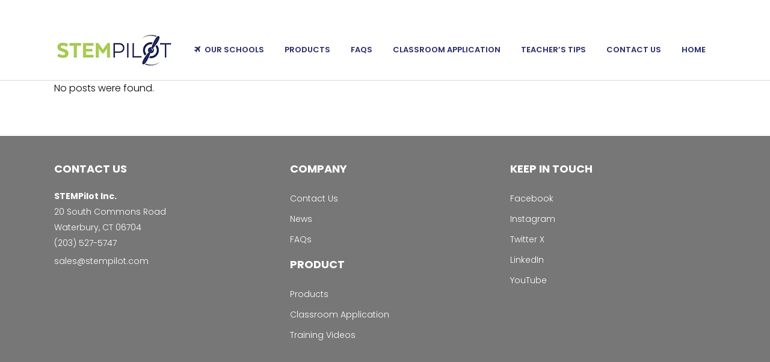

--- FILE ---
content_type: text/html; charset=UTF-8
request_url: https://www.stempilot.com/carousels-category/fordham-carousel/
body_size: 14172
content:
<!DOCTYPE html>
<html dir="ltr" lang="en-US" prefix="og: https://ogp.me/ns#">
<head>
<meta charset="UTF-8" />
<meta name="viewport" content="width=device-width,initial-scale=1,user-scalable=no">
<meta name="description" content="Engaging students in STEM with SAFEDrone 6-12 Protocol and STEMPilot NGSS Curriculum and flight simulation. ">
<meta name="keywords" content="SAFEDrone, SAFEDrone Pro, Pro ,STEAM, JROTC, air,force, High, elementary, middle, school, engineering, design,CTE,USA, Canada, STEMPilot, K12, K-12, edustation, CTE, education,flight,simulator,public,school,private,curriculum,DOE,boys,girls,club,seat,science,math,physics,club,simulation,seat,chair,learning, technology,NYC,New,York,City,NGSS,Florida,Texas,los angeles, Common, Core">
<link rel="shortcut icon" type="image/x-icon" href="https://www.stempilot.com/wp-content/uploads/2016/07/STEMPilot-Favicon_Ariel.jpg">
<link rel="apple-touch-icon" href="https://www.stempilot.com/wp-content/uploads/2016/07/STEMPilot-Favicon_Ariel.jpg"/>
<link rel="profile" href="http://gmpg.org/xfn/11" />
<link rel="pingback" href="https://www.stempilot.com/xmlrpc.php" />
<title>STEMPilot @ Fordham University STEP Program - STEMPilot</title>
<!-- All in One SEO 4.9.3 - aioseo.com -->
<meta name="description" content="edustations at Fordham University STEP" />
<meta name="robots" content="max-image-preview:large" />
<link rel="canonical" href="https://www.stempilot.com/carousels-category/fordham-carousel/" />
<meta name="generator" content="All in One SEO (AIOSEO) 4.9.3" />
<script type="application/ld+json" class="aioseo-schema">
{"@context":"https:\/\/schema.org","@graph":[{"@type":"BreadcrumbList","@id":"https:\/\/www.stempilot.com\/carousels-category\/fordham-carousel\/#breadcrumblist","itemListElement":[{"@type":"ListItem","@id":"https:\/\/www.stempilot.com#listItem","position":1,"name":"Home","item":"https:\/\/www.stempilot.com","nextItem":{"@type":"ListItem","@id":"https:\/\/www.stempilot.com\/carousels-category\/fordham-carousel\/#listItem","name":"STEMPilot @ Fordham University STEP Program"}},{"@type":"ListItem","@id":"https:\/\/www.stempilot.com\/carousels-category\/fordham-carousel\/#listItem","position":2,"name":"STEMPilot @ Fordham University STEP Program","previousItem":{"@type":"ListItem","@id":"https:\/\/www.stempilot.com#listItem","name":"Home"}}]},{"@type":"CollectionPage","@id":"https:\/\/www.stempilot.com\/carousels-category\/fordham-carousel\/#collectionpage","url":"https:\/\/www.stempilot.com\/carousels-category\/fordham-carousel\/","name":"STEMPilot @ Fordham University STEP Program - STEMPilot","description":"edustations at Fordham University STEP","inLanguage":"en-US","isPartOf":{"@id":"https:\/\/www.stempilot.com\/#website"},"breadcrumb":{"@id":"https:\/\/www.stempilot.com\/carousels-category\/fordham-carousel\/#breadcrumblist"}},{"@type":"Organization","@id":"https:\/\/www.stempilot.com\/#organization","name":"STEMPilot","description":"Engaging kids in STEM education","url":"https:\/\/www.stempilot.com\/","telephone":"+12035275747","logo":{"@type":"ImageObject","url":"https:\/\/www.stempilot.com\/wp-content\/uploads\/2022\/04\/STEMPilotHomeLogo_01.png","@id":"https:\/\/www.stempilot.com\/carousels-category\/fordham-carousel\/#organizationLogo","width":628,"height":260,"caption":"STEMPilot Curriculum"},"image":{"@id":"https:\/\/www.stempilot.com\/carousels-category\/fordham-carousel\/#organizationLogo"},"sameAs":["https:\/\/www.facebook.com\/STEMPilot","https:\/\/twitter.com\/STEMPilot","https:\/\/www.instagram.com\/stempilot\/","https:\/\/www.youtube.com\/@STEMPilot","https:\/\/www.linkedin.com\/company\/stempilot-inc\/"]},{"@type":"WebSite","@id":"https:\/\/www.stempilot.com\/#website","url":"https:\/\/www.stempilot.com\/","name":"STEMPilot","description":"Engaging kids in STEM education","inLanguage":"en-US","publisher":{"@id":"https:\/\/www.stempilot.com\/#organization"}}]}
</script>
<!-- All in One SEO -->
<link rel='dns-prefetch' href='//fonts.googleapis.com' />
<link rel="alternate" type="application/rss+xml" title="STEMPilot &raquo; Feed" href="https://www.stempilot.com/feed/" />
<link rel="alternate" type="application/rss+xml" title="STEMPilot &raquo; Comments Feed" href="https://www.stempilot.com/comments/feed/" />
<link rel="alternate" type="application/rss+xml" title="STEMPilot &raquo; STEMPilot @ Fordham University STEP Program Carousel Feed" href="https://www.stempilot.com/carousels-category/fordham-carousel/feed/" />
<style id='wp-img-auto-sizes-contain-inline-css' type='text/css'>
img:is([sizes=auto i],[sizes^="auto," i]){contain-intrinsic-size:3000px 1500px}
/*# sourceURL=wp-img-auto-sizes-contain-inline-css */
</style>
<style id='wp-emoji-styles-inline-css' type='text/css'>
img.wp-smiley, img.emoji {
display: inline !important;
border: none !important;
box-shadow: none !important;
height: 1em !important;
width: 1em !important;
margin: 0 0.07em !important;
vertical-align: -0.1em !important;
background: none !important;
padding: 0 !important;
}
/*# sourceURL=wp-emoji-styles-inline-css */
</style>
<style id='wp-block-library-inline-css' type='text/css'>
:root{--wp-block-synced-color:#7a00df;--wp-block-synced-color--rgb:122,0,223;--wp-bound-block-color:var(--wp-block-synced-color);--wp-editor-canvas-background:#ddd;--wp-admin-theme-color:#007cba;--wp-admin-theme-color--rgb:0,124,186;--wp-admin-theme-color-darker-10:#006ba1;--wp-admin-theme-color-darker-10--rgb:0,107,160.5;--wp-admin-theme-color-darker-20:#005a87;--wp-admin-theme-color-darker-20--rgb:0,90,135;--wp-admin-border-width-focus:2px}@media (min-resolution:192dpi){:root{--wp-admin-border-width-focus:1.5px}}.wp-element-button{cursor:pointer}:root .has-very-light-gray-background-color{background-color:#eee}:root .has-very-dark-gray-background-color{background-color:#313131}:root .has-very-light-gray-color{color:#eee}:root .has-very-dark-gray-color{color:#313131}:root .has-vivid-green-cyan-to-vivid-cyan-blue-gradient-background{background:linear-gradient(135deg,#00d084,#0693e3)}:root .has-purple-crush-gradient-background{background:linear-gradient(135deg,#34e2e4,#4721fb 50%,#ab1dfe)}:root .has-hazy-dawn-gradient-background{background:linear-gradient(135deg,#faaca8,#dad0ec)}:root .has-subdued-olive-gradient-background{background:linear-gradient(135deg,#fafae1,#67a671)}:root .has-atomic-cream-gradient-background{background:linear-gradient(135deg,#fdd79a,#004a59)}:root .has-nightshade-gradient-background{background:linear-gradient(135deg,#330968,#31cdcf)}:root .has-midnight-gradient-background{background:linear-gradient(135deg,#020381,#2874fc)}:root{--wp--preset--font-size--normal:16px;--wp--preset--font-size--huge:42px}.has-regular-font-size{font-size:1em}.has-larger-font-size{font-size:2.625em}.has-normal-font-size{font-size:var(--wp--preset--font-size--normal)}.has-huge-font-size{font-size:var(--wp--preset--font-size--huge)}.has-text-align-center{text-align:center}.has-text-align-left{text-align:left}.has-text-align-right{text-align:right}.has-fit-text{white-space:nowrap!important}#end-resizable-editor-section{display:none}.aligncenter{clear:both}.items-justified-left{justify-content:flex-start}.items-justified-center{justify-content:center}.items-justified-right{justify-content:flex-end}.items-justified-space-between{justify-content:space-between}.screen-reader-text{border:0;clip-path:inset(50%);height:1px;margin:-1px;overflow:hidden;padding:0;position:absolute;width:1px;word-wrap:normal!important}.screen-reader-text:focus{background-color:#ddd;clip-path:none;color:#444;display:block;font-size:1em;height:auto;left:5px;line-height:normal;padding:15px 23px 14px;text-decoration:none;top:5px;width:auto;z-index:100000}html :where(.has-border-color){border-style:solid}html :where([style*=border-top-color]){border-top-style:solid}html :where([style*=border-right-color]){border-right-style:solid}html :where([style*=border-bottom-color]){border-bottom-style:solid}html :where([style*=border-left-color]){border-left-style:solid}html :where([style*=border-width]){border-style:solid}html :where([style*=border-top-width]){border-top-style:solid}html :where([style*=border-right-width]){border-right-style:solid}html :where([style*=border-bottom-width]){border-bottom-style:solid}html :where([style*=border-left-width]){border-left-style:solid}html :where(img[class*=wp-image-]){height:auto;max-width:100%}:where(figure){margin:0 0 1em}html :where(.is-position-sticky){--wp-admin--admin-bar--position-offset:var(--wp-admin--admin-bar--height,0px)}@media screen and (max-width:600px){html :where(.is-position-sticky){--wp-admin--admin-bar--position-offset:0px}}
/*# sourceURL=wp-block-library-inline-css */
</style><link rel='stylesheet' id='wc-blocks-style-css' href='//www.stempilot.com/wp-content/cache/wpfc-minified/7y1rvu3y/67aw3.css' type='text/css' media='all' />
<style id='global-styles-inline-css' type='text/css'>
:root{--wp--preset--aspect-ratio--square: 1;--wp--preset--aspect-ratio--4-3: 4/3;--wp--preset--aspect-ratio--3-4: 3/4;--wp--preset--aspect-ratio--3-2: 3/2;--wp--preset--aspect-ratio--2-3: 2/3;--wp--preset--aspect-ratio--16-9: 16/9;--wp--preset--aspect-ratio--9-16: 9/16;--wp--preset--color--black: #000000;--wp--preset--color--cyan-bluish-gray: #abb8c3;--wp--preset--color--white: #ffffff;--wp--preset--color--pale-pink: #f78da7;--wp--preset--color--vivid-red: #cf2e2e;--wp--preset--color--luminous-vivid-orange: #ff6900;--wp--preset--color--luminous-vivid-amber: #fcb900;--wp--preset--color--light-green-cyan: #7bdcb5;--wp--preset--color--vivid-green-cyan: #00d084;--wp--preset--color--pale-cyan-blue: #8ed1fc;--wp--preset--color--vivid-cyan-blue: #0693e3;--wp--preset--color--vivid-purple: #9b51e0;--wp--preset--gradient--vivid-cyan-blue-to-vivid-purple: linear-gradient(135deg,rgb(6,147,227) 0%,rgb(155,81,224) 100%);--wp--preset--gradient--light-green-cyan-to-vivid-green-cyan: linear-gradient(135deg,rgb(122,220,180) 0%,rgb(0,208,130) 100%);--wp--preset--gradient--luminous-vivid-amber-to-luminous-vivid-orange: linear-gradient(135deg,rgb(252,185,0) 0%,rgb(255,105,0) 100%);--wp--preset--gradient--luminous-vivid-orange-to-vivid-red: linear-gradient(135deg,rgb(255,105,0) 0%,rgb(207,46,46) 100%);--wp--preset--gradient--very-light-gray-to-cyan-bluish-gray: linear-gradient(135deg,rgb(238,238,238) 0%,rgb(169,184,195) 100%);--wp--preset--gradient--cool-to-warm-spectrum: linear-gradient(135deg,rgb(74,234,220) 0%,rgb(151,120,209) 20%,rgb(207,42,186) 40%,rgb(238,44,130) 60%,rgb(251,105,98) 80%,rgb(254,248,76) 100%);--wp--preset--gradient--blush-light-purple: linear-gradient(135deg,rgb(255,206,236) 0%,rgb(152,150,240) 100%);--wp--preset--gradient--blush-bordeaux: linear-gradient(135deg,rgb(254,205,165) 0%,rgb(254,45,45) 50%,rgb(107,0,62) 100%);--wp--preset--gradient--luminous-dusk: linear-gradient(135deg,rgb(255,203,112) 0%,rgb(199,81,192) 50%,rgb(65,88,208) 100%);--wp--preset--gradient--pale-ocean: linear-gradient(135deg,rgb(255,245,203) 0%,rgb(182,227,212) 50%,rgb(51,167,181) 100%);--wp--preset--gradient--electric-grass: linear-gradient(135deg,rgb(202,248,128) 0%,rgb(113,206,126) 100%);--wp--preset--gradient--midnight: linear-gradient(135deg,rgb(2,3,129) 0%,rgb(40,116,252) 100%);--wp--preset--font-size--small: 13px;--wp--preset--font-size--medium: 20px;--wp--preset--font-size--large: 36px;--wp--preset--font-size--x-large: 42px;--wp--preset--spacing--20: 0.44rem;--wp--preset--spacing--30: 0.67rem;--wp--preset--spacing--40: 1rem;--wp--preset--spacing--50: 1.5rem;--wp--preset--spacing--60: 2.25rem;--wp--preset--spacing--70: 3.38rem;--wp--preset--spacing--80: 5.06rem;--wp--preset--shadow--natural: 6px 6px 9px rgba(0, 0, 0, 0.2);--wp--preset--shadow--deep: 12px 12px 50px rgba(0, 0, 0, 0.4);--wp--preset--shadow--sharp: 6px 6px 0px rgba(0, 0, 0, 0.2);--wp--preset--shadow--outlined: 6px 6px 0px -3px rgb(255, 255, 255), 6px 6px rgb(0, 0, 0);--wp--preset--shadow--crisp: 6px 6px 0px rgb(0, 0, 0);}:where(.is-layout-flex){gap: 0.5em;}:where(.is-layout-grid){gap: 0.5em;}body .is-layout-flex{display: flex;}.is-layout-flex{flex-wrap: wrap;align-items: center;}.is-layout-flex > :is(*, div){margin: 0;}body .is-layout-grid{display: grid;}.is-layout-grid > :is(*, div){margin: 0;}:where(.wp-block-columns.is-layout-flex){gap: 2em;}:where(.wp-block-columns.is-layout-grid){gap: 2em;}:where(.wp-block-post-template.is-layout-flex){gap: 1.25em;}:where(.wp-block-post-template.is-layout-grid){gap: 1.25em;}.has-black-color{color: var(--wp--preset--color--black) !important;}.has-cyan-bluish-gray-color{color: var(--wp--preset--color--cyan-bluish-gray) !important;}.has-white-color{color: var(--wp--preset--color--white) !important;}.has-pale-pink-color{color: var(--wp--preset--color--pale-pink) !important;}.has-vivid-red-color{color: var(--wp--preset--color--vivid-red) !important;}.has-luminous-vivid-orange-color{color: var(--wp--preset--color--luminous-vivid-orange) !important;}.has-luminous-vivid-amber-color{color: var(--wp--preset--color--luminous-vivid-amber) !important;}.has-light-green-cyan-color{color: var(--wp--preset--color--light-green-cyan) !important;}.has-vivid-green-cyan-color{color: var(--wp--preset--color--vivid-green-cyan) !important;}.has-pale-cyan-blue-color{color: var(--wp--preset--color--pale-cyan-blue) !important;}.has-vivid-cyan-blue-color{color: var(--wp--preset--color--vivid-cyan-blue) !important;}.has-vivid-purple-color{color: var(--wp--preset--color--vivid-purple) !important;}.has-black-background-color{background-color: var(--wp--preset--color--black) !important;}.has-cyan-bluish-gray-background-color{background-color: var(--wp--preset--color--cyan-bluish-gray) !important;}.has-white-background-color{background-color: var(--wp--preset--color--white) !important;}.has-pale-pink-background-color{background-color: var(--wp--preset--color--pale-pink) !important;}.has-vivid-red-background-color{background-color: var(--wp--preset--color--vivid-red) !important;}.has-luminous-vivid-orange-background-color{background-color: var(--wp--preset--color--luminous-vivid-orange) !important;}.has-luminous-vivid-amber-background-color{background-color: var(--wp--preset--color--luminous-vivid-amber) !important;}.has-light-green-cyan-background-color{background-color: var(--wp--preset--color--light-green-cyan) !important;}.has-vivid-green-cyan-background-color{background-color: var(--wp--preset--color--vivid-green-cyan) !important;}.has-pale-cyan-blue-background-color{background-color: var(--wp--preset--color--pale-cyan-blue) !important;}.has-vivid-cyan-blue-background-color{background-color: var(--wp--preset--color--vivid-cyan-blue) !important;}.has-vivid-purple-background-color{background-color: var(--wp--preset--color--vivid-purple) !important;}.has-black-border-color{border-color: var(--wp--preset--color--black) !important;}.has-cyan-bluish-gray-border-color{border-color: var(--wp--preset--color--cyan-bluish-gray) !important;}.has-white-border-color{border-color: var(--wp--preset--color--white) !important;}.has-pale-pink-border-color{border-color: var(--wp--preset--color--pale-pink) !important;}.has-vivid-red-border-color{border-color: var(--wp--preset--color--vivid-red) !important;}.has-luminous-vivid-orange-border-color{border-color: var(--wp--preset--color--luminous-vivid-orange) !important;}.has-luminous-vivid-amber-border-color{border-color: var(--wp--preset--color--luminous-vivid-amber) !important;}.has-light-green-cyan-border-color{border-color: var(--wp--preset--color--light-green-cyan) !important;}.has-vivid-green-cyan-border-color{border-color: var(--wp--preset--color--vivid-green-cyan) !important;}.has-pale-cyan-blue-border-color{border-color: var(--wp--preset--color--pale-cyan-blue) !important;}.has-vivid-cyan-blue-border-color{border-color: var(--wp--preset--color--vivid-cyan-blue) !important;}.has-vivid-purple-border-color{border-color: var(--wp--preset--color--vivid-purple) !important;}.has-vivid-cyan-blue-to-vivid-purple-gradient-background{background: var(--wp--preset--gradient--vivid-cyan-blue-to-vivid-purple) !important;}.has-light-green-cyan-to-vivid-green-cyan-gradient-background{background: var(--wp--preset--gradient--light-green-cyan-to-vivid-green-cyan) !important;}.has-luminous-vivid-amber-to-luminous-vivid-orange-gradient-background{background: var(--wp--preset--gradient--luminous-vivid-amber-to-luminous-vivid-orange) !important;}.has-luminous-vivid-orange-to-vivid-red-gradient-background{background: var(--wp--preset--gradient--luminous-vivid-orange-to-vivid-red) !important;}.has-very-light-gray-to-cyan-bluish-gray-gradient-background{background: var(--wp--preset--gradient--very-light-gray-to-cyan-bluish-gray) !important;}.has-cool-to-warm-spectrum-gradient-background{background: var(--wp--preset--gradient--cool-to-warm-spectrum) !important;}.has-blush-light-purple-gradient-background{background: var(--wp--preset--gradient--blush-light-purple) !important;}.has-blush-bordeaux-gradient-background{background: var(--wp--preset--gradient--blush-bordeaux) !important;}.has-luminous-dusk-gradient-background{background: var(--wp--preset--gradient--luminous-dusk) !important;}.has-pale-ocean-gradient-background{background: var(--wp--preset--gradient--pale-ocean) !important;}.has-electric-grass-gradient-background{background: var(--wp--preset--gradient--electric-grass) !important;}.has-midnight-gradient-background{background: var(--wp--preset--gradient--midnight) !important;}.has-small-font-size{font-size: var(--wp--preset--font-size--small) !important;}.has-medium-font-size{font-size: var(--wp--preset--font-size--medium) !important;}.has-large-font-size{font-size: var(--wp--preset--font-size--large) !important;}.has-x-large-font-size{font-size: var(--wp--preset--font-size--x-large) !important;}
/*# sourceURL=global-styles-inline-css */
</style>
<style id='classic-theme-styles-inline-css' type='text/css'>
/*! This file is auto-generated */
.wp-block-button__link{color:#fff;background-color:#32373c;border-radius:9999px;box-shadow:none;text-decoration:none;padding:calc(.667em + 2px) calc(1.333em + 2px);font-size:1.125em}.wp-block-file__button{background:#32373c;color:#fff;text-decoration:none}
/*# sourceURL=/wp-includes/css/classic-themes.min.css */
</style>
<link rel='stylesheet' id='contact-form-7-css' href='//www.stempilot.com/wp-content/cache/wpfc-minified/qkaxs54c/djwb9.css' type='text/css' media='all' />
<link rel='stylesheet' id='wp-video-popup-css' href='//www.stempilot.com/wp-content/cache/wpfc-minified/lybg57zi/djwb9.css' type='text/css' media='all' />
<style id='woocommerce-inline-inline-css' type='text/css'>
.woocommerce form .form-row .required { visibility: visible; }
/*# sourceURL=woocommerce-inline-inline-css */
</style>
<link rel='stylesheet' id='mediaelement-css' href='//www.stempilot.com/wp-content/cache/wpfc-minified/ftezcdw1/djwb9.css' type='text/css' media='all' />
<link rel='stylesheet' id='wp-mediaelement-css' href='//www.stempilot.com/wp-content/cache/wpfc-minified/mbg930f6/djwb9.css' type='text/css' media='all' />
<link rel='stylesheet' id='bridge-default-style-css' href='//www.stempilot.com/wp-content/themes/bridge/style.css?ver=70a52a37080671c99ee5da7a96448bb7' type='text/css' media='all' />
<link rel='stylesheet' id='bridge-qode-font_awesome-css' href='//www.stempilot.com/wp-content/cache/wpfc-minified/7kbgl8b0/djwb9.css' type='text/css' media='all' />
<link rel='stylesheet' id='bridge-qode-font_elegant-css' href='//www.stempilot.com/wp-content/cache/wpfc-minified/klhxscz5/djwb9.css' type='text/css' media='all' />
<link rel='stylesheet' id='bridge-qode-linea_icons-css' href='//www.stempilot.com/wp-content/cache/wpfc-minified/9jokhnhh/djwb9.css' type='text/css' media='all' />
<link rel='stylesheet' id='bridge-qode-dripicons-css' href='//www.stempilot.com/wp-content/cache/wpfc-minified/7xxt0muj/djwb9.css' type='text/css' media='all' />
<link rel='stylesheet' id='bridge-qode-kiko-css' href='//www.stempilot.com/wp-content/cache/wpfc-minified/2dx3yyo0/djwb9.css' type='text/css' media='all' />
<link rel='stylesheet' id='bridge-qode-font_awesome_5-css' href='//www.stempilot.com/wp-content/cache/wpfc-minified/6zu0f3na/djwb9.css' type='text/css' media='all' />
<link rel='stylesheet' id='bridge-stylesheet-css' href='//www.stempilot.com/wp-content/cache/wpfc-minified/6vqnt9hb/djwb9.css' type='text/css' media='all' />
<style id='bridge-stylesheet-inline-css' type='text/css'>
.archive.disabled_footer_top .footer_top_holder, .archive.disabled_footer_bottom .footer_bottom_holder { display: none;}
/*# sourceURL=bridge-stylesheet-inline-css */
</style>
<link rel='stylesheet' id='bridge-woocommerce-css' href='//www.stempilot.com/wp-content/cache/wpfc-minified/e3m8bdby/djwb9.css' type='text/css' media='all' />
<link rel='stylesheet' id='bridge-woocommerce-responsive-css' href='//www.stempilot.com/wp-content/cache/wpfc-minified/327dj505/djwb9.css' type='text/css' media='all' />
<link rel='stylesheet' id='bridge-print-css' href='//www.stempilot.com/wp-content/cache/wpfc-minified/kc3algcm/djwb9.css' type='text/css' media='all' />
<link rel='stylesheet' id='bridge-style-dynamic-css' href='//www.stempilot.com/wp-content/cache/wpfc-minified/fp4t83k0/hdp3j.css' type='text/css' media='all' />
<link rel='stylesheet' id='bridge-responsive-css' href='//www.stempilot.com/wp-content/cache/wpfc-minified/mkc5pl5o/djwb7.css' type='text/css' media='all' />
<link rel='stylesheet' id='bridge-style-dynamic-responsive-css' href='//www.stempilot.com/wp-content/cache/wpfc-minified/8tlmoqng/hdp3j.css' type='text/css' media='all' />
<style id='bridge-style-dynamic-responsive-inline-css' type='text/css'>
.engaging {
color: #ffffff;
}
.engaging p {
color: #ffffff;
}
.engaging h2 {
color: #ffffff;
}
.q_progress_bar .progress_title_holder {
margin: 0 0 9px 0;
}
.footer_top .widget_nav_menu ul li {
padding: 0;
}
.carousel-inner h2 {
margin: 10px 0 18px 0;
}
.wpcf7 form.wpcf7-form p {
margin-bottom: 12px;
}
.form-group label,
.cscfMessageSent h3,
.cscfMessageSent {
color: #000;
}
.wpcf7-form .wpcf7-response-output.wpcf7-validation-errors {
color: #D8000C;
background-color: #FFBABA;
border: 0;
padding: 10px;
}
.wpcf7-form .wpcf7-response-output.wpcf7-mail-sent-ok {
color: #4F8A10;
background-color: #DFF2BF;
border: 0;
padding: 10px;
}
div.wpcf7-mail-sent-ok:before,div.wpcf7-validation-errors:before {
font: 26px/30px dashicons;
margin-right: 16px;
vertical-align: middle;
}
div.wpcf7-mail-sent-ok:before {
content: "\f147";
}
div.wpcf7-validation-errors:before {
content: "\f158";
}
.call_to_action.simple .text_wrapper>.qbutton {
margin: 0 0 0 43px;
}
.mobile_menu_button .fa {
font-size: 19px !important;
}
.side_menu_button>a {
padding: 0 5px 0 12px;
}
header:not(.with_hover_bg_color) nav.main_menu > ul > li:hover > a{
opacity: 1;
}
header.sticky .side_menu_button a:hover {
color: #1c51c6;
opacity: 1;
}
.mobile_menu_button span {
color: #111;
}
@media only screen and (max-width: 1000px) {
.side_menu_button > a {
color: #111;
}
}
@media only screen and (max-width: 768px) {
.footer_responsive_adv .footer_top .four_columns .column1, .footer_responsive_adv .footer_top .four_columns .column2, .footer_responsive_adv .footer_top .four_columns .column3 {
margin: 0 0 40px;
}
}
@media only screen and (max-width: 600px) {
.title.title_size_medium h1 {
font-size: 25px;
}
}
.side_menu .widget {
margin: 0 0 35px;
}
p {
font-size: 16px;
}
/*# sourceURL=bridge-style-dynamic-responsive-inline-css */
</style>
<link rel='stylesheet' id='js_composer_front-css' href='//www.stempilot.com/wp-content/cache/wpfc-minified/lna9cip0/djwb5.css' type='text/css' media='all' />
<link rel='stylesheet' id='bridge-style-handle-google-fonts-css' href='https://fonts.googleapis.com/css?family=Raleway%3A100%2C200%2C300%2C400%2C500%2C600%2C700%2C800%2C900%2C100italic%2C300italic%2C400italic%2C700italic%7CPoppins%3A100%2C200%2C300%2C400%2C500%2C600%2C700%2C800%2C900%2C100italic%2C300italic%2C400italic%2C700italic&#038;subset=latin%2Clatin-ext&#038;ver=1.0.0' type='text/css' media='all' />
<link rel='stylesheet' id='bridge-core-dashboard-style-css' href='//www.stempilot.com/wp-content/cache/wpfc-minified/t1wf7ng/djwb5.css' type='text/css' media='all' />
<link rel='stylesheet' id='newsletter-css' href='//www.stempilot.com/wp-content/cache/wpfc-minified/1qz72vis/djwb5.css' type='text/css' media='all' />
<link rel='stylesheet' id='bridge-childstyle-css' href='//www.stempilot.com/wp-content/cache/wpfc-minified/fdkj87nl/7dkk.css' type='text/css' media='all' />
<script type="text/javascript" src="https://www.stempilot.com/wp-includes/js/jquery/jquery.min.js?ver=3.7.1" id="jquery-core-js"></script>
<script type="text/javascript" src="https://www.stempilot.com/wp-includes/js/jquery/jquery-migrate.min.js?ver=3.4.1" id="jquery-migrate-js"></script>
<script type="text/javascript" src="https://www.stempilot.com/wp-content/plugins/woocommerce/assets/js/jquery-blockui/jquery.blockUI.min.js?ver=2.7.0-wc.10.4.3" id="wc-jquery-blockui-js" data-wp-strategy="defer"></script>
<script type="text/javascript" id="wc-add-to-cart-js-extra">
/* <![CDATA[ */
var wc_add_to_cart_params = {"ajax_url":"/wp-admin/admin-ajax.php","wc_ajax_url":"/?wc-ajax=%%endpoint%%","i18n_view_cart":"View cart","cart_url":"https://www.stempilot.com/cart/","is_cart":"","cart_redirect_after_add":"no"};
//# sourceURL=wc-add-to-cart-js-extra
/* ]]> */
</script>
<script type="text/javascript" src="https://www.stempilot.com/wp-content/plugins/woocommerce/assets/js/frontend/add-to-cart.min.js?ver=10.4.3" id="wc-add-to-cart-js" data-wp-strategy="defer"></script>
<script type="text/javascript" src="https://www.stempilot.com/wp-content/plugins/woocommerce/assets/js/js-cookie/js.cookie.min.js?ver=2.1.4-wc.10.4.3" id="wc-js-cookie-js" defer="defer" data-wp-strategy="defer"></script>
<script type="text/javascript" id="woocommerce-js-extra">
/* <![CDATA[ */
var woocommerce_params = {"ajax_url":"/wp-admin/admin-ajax.php","wc_ajax_url":"/?wc-ajax=%%endpoint%%","i18n_password_show":"Show password","i18n_password_hide":"Hide password"};
//# sourceURL=woocommerce-js-extra
/* ]]> */
</script>
<script type="text/javascript" src="https://www.stempilot.com/wp-content/plugins/woocommerce/assets/js/frontend/woocommerce.min.js?ver=10.4.3" id="woocommerce-js" defer="defer" data-wp-strategy="defer"></script>
<script type="text/javascript" src="https://www.stempilot.com/wp-content/plugins/js_composer/assets/js/vendors/woocommerce-add-to-cart.js?ver=8.0" id="vc_woocommerce-add-to-cart-js-js"></script>
<script type="text/javascript" src="https://www.stempilot.com/wp-content/plugins/woocommerce/assets/js/select2/select2.full.min.js?ver=4.0.3-wc.10.4.3" id="wc-select2-js" defer="defer" data-wp-strategy="defer"></script>
<script></script><link rel="https://api.w.org/" href="https://www.stempilot.com/wp-json/" /><link rel="EditURI" type="application/rsd+xml" title="RSD" href="https://www.stempilot.com/xmlrpc.php?rsd" />
<!-- Global site tag (gtag.js) - Google Analytics -->
<script async src="https://www.googletagmanager.com/gtag/js?id=UA-180934502-1"></script>
<script>
window.dataLayer = window.dataLayer || [];
function gtag(){dataLayer.push(arguments);}
gtag('js', new Date());
gtag('config', 'UA-180934502-1');
</script>	<noscript><style>.woocommerce-product-gallery{ opacity: 1 !important; }</style></noscript>
<style type="text/css">.recentcomments a{display:inline !important;padding:0 !important;margin:0 !important;}</style><meta name="generator" content="Powered by WPBakery Page Builder - drag and drop page builder for WordPress."/>
<style type="text/css" id="wp-custom-css">
@media only screen and (max-width: 1100px) {
.side_menu_button > a {
color: #111;
}
}		</style>
<noscript><style> .wpb_animate_when_almost_visible { opacity: 1; }</style></noscript>	
<!-- Google tag (gtag.js) --> <script async src="https://www.googletagmanager.com/gtag/js?id=AW-11065348176"></script> <script> window.dataLayer = window.dataLayer || []; function gtag(){dataLayer.push(arguments);} gtag('js', new Date()); gtag('config', 'AW-11065348176'); </script>
<script> gtag('config', 'AW-11065348176/bnT_CIz6nfwDENCgr5wp', { 'phone_conversion_number': '203-527-5747' }); </script>
</head>
<body class="archive tax-carousels_category term-fordham-carousel term-21 wp-theme-bridge wp-child-theme-bridge-child theme-bridge bridge-core-3.0.8 woocommerce-no-js  qode-title-hidden qode_grid_1200 footer_responsive_adv qode-content-sidebar-responsive columns-3 qode-child-theme-ver-1.0.0 qode-theme-ver-29.5 qode-theme-bridge qode_header_in_grid wpb-js-composer js-comp-ver-8.0 vc_responsive" itemscope itemtype="http://schema.org/WebPage">
<!-- Global site tag (gtag.js) - Google Analytics -->
<script async src="https://www.googletagmanager.com/gtag/js?id=UA-180934502-1">
</script>
<script>
window.dataLayer = window.dataLayer || [];
function gtag(){dataLayer.push(arguments);}
gtag('js', new Date());
gtag('config', 'UA-180934502-1');
</script>
<div class="wrapper">
<div class="wrapper_inner">
<!-- Google Analytics start -->
<script>
var _gaq = _gaq || [];
_gaq.push(['_setAccount', '83614537']);
_gaq.push(['_trackPageview']);
(function() {
var ga = document.createElement('script'); ga.type = 'text/javascript'; ga.async = true;
ga.src = ('https:' == document.location.protocol ? 'https://ssl' : 'http://www') + '.google-analytics.com/ga.js';
var s = document.getElementsByTagName('script')[0]; s.parentNode.insertBefore(ga, s);
})();
</script>
<!-- Google Analytics end -->
<header class=" has_top scroll_header_top_area  stick scrolled_not_transparent with_border page_header">
<div class="header_inner clearfix">
<div class="header_top_bottom_holder">
<div class="header_top clearfix" style='background-color:rgba(255, 255, 255, 1);' >
<div class="container">
<div class="container_inner clearfix">
<div class="left">
<div class="inner">
</div>
</div>
<div class="right">
<div class="inner">
</div>
</div>
</div>
</div>
</div>
<div class="header_bottom clearfix" style=' background-color:rgba(255, 255, 255, 1);' >
<div class="container">
<div class="container_inner clearfix">
<div class="header_inner_left">
<div class="mobile_menu_button">
<span>
<span aria-hidden="true" class="qode_icon_font_elegant icon_menu " ></span>		</span>
</div>
<div class="logo_wrapper" >
<div class="q_logo">
<a itemprop="url" href="https://www.stempilot.com/" >
<img itemprop="image" class="normal" src="https://www.stempilot.com/wp-content/uploads/2024/07/STEMPilotLogoMain3.webp" alt="Logo"> 			 <img itemprop="image" class="light" src="https://www.stempilot.com/wp-content/uploads/2024/07/STEMPilotLogoMain3.webp" alt="Logo"/> 			 <img itemprop="image" class="dark" src="https://www.stempilot.com/wp-content/uploads/2019/07/STEMPilotLogoMain2.jpg" alt="Logo"/> 			 <img itemprop="image" class="sticky" src="https://www.stempilot.com/wp-content/uploads/2019/07/STEMPilotLogoMain2.jpg" alt="Logo"/> 			 <img itemprop="image" class="mobile" src="https://www.stempilot.com/wp-content/uploads/2019/07/STEMPilotLogoMain2.jpg" alt="Logo"/> 					</a>
</div>
</div>															</div>
<div class="header_inner_right">
<div class="side_menu_button_wrapper right">
<div class="side_menu_button">
</div>
</div>
</div>
<nav class="main_menu drop_down right">
<ul id="menu-main-menu" class=""><li id="nav-menu-item-488" class="menu-item menu-item-type-post_type menu-item-object-page menu-item-has-children  has_sub wide icons"><a href="https://www.stempilot.com/news/" class=""><i class="menu_icon fa-plane fa"></i><span>Our Schools<span class="underline_dash"></span></span><span class="plus"></span></a>
<div class="second"><div class="inner"><ul>
<li id="nav-menu-item-5306" class="menu-item menu-item-type-post_type menu-item-object-page "><a href="https://www.stempilot.com/stempilot-videos/" class=""><i class="menu_icon blank fa"></i><span>STEMPilot Videos</span><span class="plus"></span></a></li>
</ul></div></div>
</li>
<li id="nav-menu-item-6506" class="menu-item menu-item-type-custom menu-item-object-custom menu-item-has-children  has_sub narrow"><a href="https://myaccount.stempilot.com/product/" class=""><i class="menu_icon blank fa"></i><span>Products<span class="underline_dash"></span></span><span class="plus"></span></a>
<div class="second"><div class="inner"><ul>
<li id="nav-menu-item-7016" class="menu-item menu-item-type-post_type menu-item-object-page "><a href="https://www.stempilot.com/edustation-lp/" class=""><i class="menu_icon blank fa"></i><span>Edustation Simulators</span><span class="plus"></span></a></li>
<li id="nav-menu-item-7015" class="menu-item menu-item-type-post_type menu-item-object-page "><a href="https://www.stempilot.com/pilot-pro-lp/" class=""><i class="menu_icon blank fa"></i><span>Pilot Pro Simulators</span><span class="plus"></span></a></li>
<li id="nav-menu-item-7296" class="menu-item menu-item-type-post_type menu-item-object-page "><a href="https://www.stempilot.com/afterschool-aviation-lab-lp/" class=""><i class="menu_icon blank fa"></i><span>Afterschool Aviation Lab</span><span class="plus"></span></a></li>
<li id="nav-menu-item-6509" class="menu-item menu-item-type-custom menu-item-object-custom "><a href="https://myaccount.stempilot.com/product/?catid=3" class=""><i class="menu_icon blank fa"></i><span>SafeDrone Classroom Kits</span><span class="plus"></span></a></li>
<li id="nav-menu-item-6777" class="menu-item menu-item-type-custom menu-item-object-custom "><a href="https://www.stempilot.com/python-flyer-lp/" class=""><i class="menu_icon blank fa"></i><span>Python Flyer</span><span class="plus"></span></a></li>
<li id="nav-menu-item-6510" class="menu-item menu-item-type-custom menu-item-object-custom "><a href="https://myaccount.stempilot.com/product/?catid=6" class=""><i class="menu_icon blank fa"></i><span>Classroom: Introduction to Aviation</span><span class="plus"></span></a></li>
<li id="nav-menu-item-6511" class="menu-item menu-item-type-custom menu-item-object-custom "><a href="https://myaccount.stempilot.com/product/?catid=4" class=""><i class="menu_icon blank fa"></i><span>Accessories</span><span class="plus"></span></a></li>
<li id="nav-menu-item-6512" class="menu-item menu-item-type-custom menu-item-object-custom "><a href="https://myaccount.stempilot.com/product/?catid=5" class=""><i class="menu_icon blank fa"></i><span>Software</span><span class="plus"></span></a></li>
</ul></div></div>
</li>
<li id="nav-menu-item-489" class="menu-item menu-item-type-post_type menu-item-object-page  narrow"><a href="https://www.stempilot.com/faq/" class=""><i class="menu_icon blank fa"></i><span>FAQs<span class="underline_dash"></span></span><span class="plus"></span></a></li>
<li id="nav-menu-item-838" class="menu-item menu-item-type-post_type menu-item-object-page  narrow"><a href="https://www.stempilot.com/curriculum-2-2/" class=""><i class="menu_icon blank fa"></i><span>Classroom Application<span class="underline_dash"></span></span><span class="plus"></span></a></li>
<li id="nav-menu-item-6737" class="menu-item menu-item-type-custom menu-item-object-custom  narrow"><a target="_blank" href="https://teachers.stempilot.com/" class=""><i class="menu_icon blank fa"></i><span>Teacher&#8217;s Tips<span class="underline_dash"></span></span><span class="plus"></span></a></li>
<li id="nav-menu-item-6826" class="menu-item menu-item-type-post_type menu-item-object-page  narrow"><a href="https://www.stempilot.com/contact-stempilot/" class=""><i class="menu_icon blank fa"></i><span>Contact Us<span class="underline_dash"></span></span><span class="plus"></span></a></li>
<li id="nav-menu-item-236" class="menu-item menu-item-type-post_type menu-item-object-page menu-item-home  narrow"><a href="https://www.stempilot.com/" class=""><i class="menu_icon blank fa"></i><span>Home<span class="underline_dash"></span></span><span class="plus"></span></a></li>
</ul>							</nav>
<nav class="mobile_menu">
<ul id="menu-main-menu-1" class=""><li id="mobile-menu-item-488" class="menu-item menu-item-type-post_type menu-item-object-page menu-item-has-children  has_sub"><a href="https://www.stempilot.com/news/" class=""><span>Our Schools</span></a><span class="mobile_arrow"><i class="fa fa-angle-right"></i><i class="fa fa-angle-down"></i></span>
<ul class="sub_menu">
<li id="mobile-menu-item-5306" class="menu-item menu-item-type-post_type menu-item-object-page "><a href="https://www.stempilot.com/stempilot-videos/" class=""><span>STEMPilot Videos</span></a><span class="mobile_arrow"><i class="fa fa-angle-right"></i><i class="fa fa-angle-down"></i></span></li>
</ul>
</li>
<li id="mobile-menu-item-6506" class="menu-item menu-item-type-custom menu-item-object-custom menu-item-has-children  has_sub"><a href="https://myaccount.stempilot.com/product/" class=""><span>Products</span></a><span class="mobile_arrow"><i class="fa fa-angle-right"></i><i class="fa fa-angle-down"></i></span>
<ul class="sub_menu">
<li id="mobile-menu-item-7016" class="menu-item menu-item-type-post_type menu-item-object-page "><a href="https://www.stempilot.com/edustation-lp/" class=""><span>Edustation Simulators</span></a><span class="mobile_arrow"><i class="fa fa-angle-right"></i><i class="fa fa-angle-down"></i></span></li>
<li id="mobile-menu-item-7015" class="menu-item menu-item-type-post_type menu-item-object-page "><a href="https://www.stempilot.com/pilot-pro-lp/" class=""><span>Pilot Pro Simulators</span></a><span class="mobile_arrow"><i class="fa fa-angle-right"></i><i class="fa fa-angle-down"></i></span></li>
<li id="mobile-menu-item-7296" class="menu-item menu-item-type-post_type menu-item-object-page "><a href="https://www.stempilot.com/afterschool-aviation-lab-lp/" class=""><span>Afterschool Aviation Lab</span></a><span class="mobile_arrow"><i class="fa fa-angle-right"></i><i class="fa fa-angle-down"></i></span></li>
<li id="mobile-menu-item-6509" class="menu-item menu-item-type-custom menu-item-object-custom "><a href="https://myaccount.stempilot.com/product/?catid=3" class=""><span>SafeDrone Classroom Kits</span></a><span class="mobile_arrow"><i class="fa fa-angle-right"></i><i class="fa fa-angle-down"></i></span></li>
<li id="mobile-menu-item-6777" class="menu-item menu-item-type-custom menu-item-object-custom "><a href="https://www.stempilot.com/python-flyer-lp/" class=""><span>Python Flyer</span></a><span class="mobile_arrow"><i class="fa fa-angle-right"></i><i class="fa fa-angle-down"></i></span></li>
<li id="mobile-menu-item-6510" class="menu-item menu-item-type-custom menu-item-object-custom "><a href="https://myaccount.stempilot.com/product/?catid=6" class=""><span>Classroom: Introduction to Aviation</span></a><span class="mobile_arrow"><i class="fa fa-angle-right"></i><i class="fa fa-angle-down"></i></span></li>
<li id="mobile-menu-item-6511" class="menu-item menu-item-type-custom menu-item-object-custom "><a href="https://myaccount.stempilot.com/product/?catid=4" class=""><span>Accessories</span></a><span class="mobile_arrow"><i class="fa fa-angle-right"></i><i class="fa fa-angle-down"></i></span></li>
<li id="mobile-menu-item-6512" class="menu-item menu-item-type-custom menu-item-object-custom "><a href="https://myaccount.stempilot.com/product/?catid=5" class=""><span>Software</span></a><span class="mobile_arrow"><i class="fa fa-angle-right"></i><i class="fa fa-angle-down"></i></span></li>
</ul>
</li>
<li id="mobile-menu-item-489" class="menu-item menu-item-type-post_type menu-item-object-page "><a href="https://www.stempilot.com/faq/" class=""><span>FAQs</span></a><span class="mobile_arrow"><i class="fa fa-angle-right"></i><i class="fa fa-angle-down"></i></span></li>
<li id="mobile-menu-item-838" class="menu-item menu-item-type-post_type menu-item-object-page "><a href="https://www.stempilot.com/curriculum-2-2/" class=""><span>Classroom Application</span></a><span class="mobile_arrow"><i class="fa fa-angle-right"></i><i class="fa fa-angle-down"></i></span></li>
<li id="mobile-menu-item-6737" class="menu-item menu-item-type-custom menu-item-object-custom "><a target="_blank" href="https://teachers.stempilot.com/" class=""><span>Teacher&#8217;s Tips</span></a><span class="mobile_arrow"><i class="fa fa-angle-right"></i><i class="fa fa-angle-down"></i></span></li>
<li id="mobile-menu-item-6826" class="menu-item menu-item-type-post_type menu-item-object-page "><a href="https://www.stempilot.com/contact-stempilot/" class=""><span>Contact Us</span></a><span class="mobile_arrow"><i class="fa fa-angle-right"></i><i class="fa fa-angle-down"></i></span></li>
<li id="mobile-menu-item-236" class="menu-item menu-item-type-post_type menu-item-object-page menu-item-home "><a href="https://www.stempilot.com/" class=""><span>Home</span></a><span class="mobile_arrow"><i class="fa fa-angle-right"></i><i class="fa fa-angle-down"></i></span></li>
</ul></nav>																				</div>
</div>
</div>
</div>
</div>
</header>	<a id="back_to_top" href="#">
<span class="fa-stack">
<i class="qode_icon_font_awesome fa fa-arrow-up " ></i>        </span>
</a>
<div class="content content_top_margin_none">
<div class="content_inner  ">
<div class="container">
<div class="container_inner default_template_holder clearfix">
<div class="blog_holder blog_small_image">
<!--if template name is defined than it is used our template and we can use query '$blog_query'-->
<!--otherwise it is archive or category page and we don't have query-->
<div class="entry">
<p>No posts were found.</p>
</div>
</div>
</div>
</div>
				<div class="container">
<div class="container_inner clearfix">
<div class="content_bottom" >
</div>
</div>
</div>
</div>
</div>
<footer >
<div class="footer_inner clearfix">
<div class="footer_top_holder">
<div class="footer_top">
<div class="container">
<div class="container_inner">
<div class="three_columns clearfix">
<div class="column1 footer_col1">
<div class="column_inner">
<div id="text-15" class="widget widget_text"><h5>Contact Us</h5>			<div class="textwidget"><p><strong>STEMPilot Inc.</strong></p>
<p>20 South Commons Road<br />
Waterbury, CT 06704</p>
<p>‭(203) 527-5747‬</p>
<p><a href="mailto:sales@stempilot.com">sales@stempilot.com</a></p>
</div>
</div>									</div>
</div>
<div class="column2 footer_col2">
<div class="column_inner">
<div id="nav_menu-6" class="widget widget_nav_menu"><h5>Company</h5><div class="menu-footer-menu-company-container"><ul id="menu-footer-menu-company" class="menu"><li id="menu-item-6831" class="menu-item menu-item-type-post_type menu-item-object-page menu-item-6831"><a href="https://www.stempilot.com/contact-stempilot/">Contact Us</a></li>
<li id="menu-item-467" class="menu-item menu-item-type-post_type menu-item-object-page menu-item-467"><a href="https://www.stempilot.com/news/">News</a></li>
<li id="menu-item-970" class="menu-item menu-item-type-post_type menu-item-object-page menu-item-970"><a href="https://www.stempilot.com/faq/">FAQs</a></li>
</ul></div></div><div id="text-16" class="widget widget_text">			<div class="textwidget"><div class="separator  transparent   " style="margin-top: 15px;margin-bottom: 15px;height: 0px;"></div>
</div>
</div><div id="nav_menu-2" class="widget widget_nav_menu"><h5>Product</h5><div class="menu-footer-menu-product-container"><ul id="menu-footer-menu-product" class="menu"><li id="menu-item-6580" class="menu-item menu-item-type-custom menu-item-object-custom menu-item-6580"><a href="https://myaccount.stempilot.com/product/">Products</a></li>
<li id="menu-item-968" class="menu-item menu-item-type-post_type menu-item-object-page menu-item-968"><a href="https://www.stempilot.com/curriculum-2-2/">Classroom Application</a></li>
<li id="menu-item-969" class="menu-item menu-item-type-custom menu-item-object-custom menu-item-969"><a target="_blank" href="https://www.youtube.com/user/HotSeatSim/videos">Training Videos</a></li>
</ul></div></div>									</div>
</div>
<div class="column3 footer_col3">
<div class="column_inner">
<div id="nav_menu-9" class="widget widget_nav_menu"><h5>Keep In Touch</h5><div class="menu-social-container"><ul id="menu-social" class="menu"><li id="menu-item-5983" class="menu-item menu-item-type-custom menu-item-object-custom menu-item-5983"><a target="_blank" href="https://www.facebook.com/STEMPilot">Facebook</a></li>
<li id="menu-item-5984" class="menu-item menu-item-type-custom menu-item-object-custom menu-item-5984"><a target="_blank" href="https://www.instagram.com/stempilot/">Instagram</a></li>
<li id="menu-item-5985" class="menu-item menu-item-type-custom menu-item-object-custom menu-item-5985"><a target="_blank" href="https://twitter.com/STEMPilot">Twitter X</a></li>
<li id="menu-item-5986" class="menu-item menu-item-type-custom menu-item-object-custom menu-item-5986"><a target="_blank" href="https://www.linkedin.com/company/stempilot-inc/">LinkedIn</a></li>
<li id="menu-item-5987" class="menu-item menu-item-type-custom menu-item-object-custom menu-item-5987"><a target="_blank" href="https://www.youtube.com/@STEMPilot">YouTube</a></li>
</ul></div></div>									</div>
</div>
</div>
</div>
</div>
</div>
</div>
<div class="footer_bottom_holder">
<div class="container">
<div class="container_inner">
<div class="footer_bottom">
</div>
</div>
</div>
</div>
</div>
</footer>
</div>
</div>
<script type="speculationrules">
{"prefetch":[{"source":"document","where":{"and":[{"href_matches":"/*"},{"not":{"href_matches":["/wp-*.php","/wp-admin/*","/wp-content/uploads/*","/wp-content/*","/wp-content/plugins/*","/wp-content/themes/bridge-child/*","/wp-content/themes/bridge/*","/*\\?(.+)"]}},{"not":{"selector_matches":"a[rel~=\"nofollow\"]"}},{"not":{"selector_matches":".no-prefetch, .no-prefetch a"}}]},"eagerness":"conservative"}]}
</script>
<script type="text/html" id="wpb-modifications"> window.wpbCustomElement = 1; </script>	<script type='text/javascript'>
(function () {
var c = document.body.className;
c = c.replace(/woocommerce-no-js/, 'woocommerce-js');
document.body.className = c;
})();
</script>
<script type="text/javascript" src="https://www.stempilot.com/wp-includes/js/dist/hooks.min.js?ver=dd5603f07f9220ed27f1" id="wp-hooks-js"></script>
<script type="text/javascript" src="https://www.stempilot.com/wp-includes/js/dist/i18n.min.js?ver=c26c3dc7bed366793375" id="wp-i18n-js"></script>
<script type="text/javascript" id="wp-i18n-js-after">
/* <![CDATA[ */
wp.i18n.setLocaleData( { 'text direction\u0004ltr': [ 'ltr' ] } );
//# sourceURL=wp-i18n-js-after
/* ]]> */
</script>
<script type="text/javascript" src="https://www.stempilot.com/wp-content/plugins/contact-form-7/includes/swv/js/index.js?ver=6.1.4" id="swv-js"></script>
<script type="text/javascript" id="contact-form-7-js-before">
/* <![CDATA[ */
var wpcf7 = {
"api": {
"root": "https:\/\/www.stempilot.com\/wp-json\/",
"namespace": "contact-form-7\/v1"
}
};
//# sourceURL=contact-form-7-js-before
/* ]]> */
</script>
<script type="text/javascript" src="https://www.stempilot.com/wp-content/plugins/contact-form-7/includes/js/index.js?ver=6.1.4" id="contact-form-7-js"></script>
<script type="text/javascript" src="https://www.stempilot.com/wp-content/plugins/responsive-youtube-vimeo-popup/assets/js/wp-video-popup.js?ver=2.10.3" id="wp-video-popup-js"></script>
<script type="text/javascript" src="https://www.stempilot.com/wp-includes/js/jquery/ui/core.min.js?ver=1.13.3" id="jquery-ui-core-js"></script>
<script type="text/javascript" src="https://www.stempilot.com/wp-includes/js/jquery/ui/accordion.min.js?ver=1.13.3" id="jquery-ui-accordion-js"></script>
<script type="text/javascript" src="https://www.stempilot.com/wp-includes/js/jquery/ui/menu.min.js?ver=1.13.3" id="jquery-ui-menu-js"></script>
<script type="text/javascript" src="https://www.stempilot.com/wp-includes/js/dist/dom-ready.min.js?ver=f77871ff7694fffea381" id="wp-dom-ready-js"></script>
<script type="text/javascript" src="https://www.stempilot.com/wp-includes/js/dist/a11y.min.js?ver=cb460b4676c94bd228ed" id="wp-a11y-js"></script>
<script type="text/javascript" src="https://www.stempilot.com/wp-includes/js/jquery/ui/autocomplete.min.js?ver=1.13.3" id="jquery-ui-autocomplete-js"></script>
<script type="text/javascript" src="https://www.stempilot.com/wp-includes/js/jquery/ui/controlgroup.min.js?ver=1.13.3" id="jquery-ui-controlgroup-js"></script>
<script type="text/javascript" src="https://www.stempilot.com/wp-includes/js/jquery/ui/checkboxradio.min.js?ver=1.13.3" id="jquery-ui-checkboxradio-js"></script>
<script type="text/javascript" src="https://www.stempilot.com/wp-includes/js/jquery/ui/button.min.js?ver=1.13.3" id="jquery-ui-button-js"></script>
<script type="text/javascript" src="https://www.stempilot.com/wp-includes/js/jquery/ui/datepicker.min.js?ver=1.13.3" id="jquery-ui-datepicker-js"></script>
<script type="text/javascript" id="jquery-ui-datepicker-js-after">
/* <![CDATA[ */
jQuery(function(jQuery){jQuery.datepicker.setDefaults({"closeText":"Close","currentText":"Today","monthNames":["January","February","March","April","May","June","July","August","September","October","November","December"],"monthNamesShort":["Jan","Feb","Mar","Apr","May","Jun","Jul","Aug","Sep","Oct","Nov","Dec"],"nextText":"Next","prevText":"Previous","dayNames":["Sunday","Monday","Tuesday","Wednesday","Thursday","Friday","Saturday"],"dayNamesShort":["Sun","Mon","Tue","Wed","Thu","Fri","Sat"],"dayNamesMin":["S","M","T","W","T","F","S"],"dateFormat":"MM d, yy","firstDay":0,"isRTL":false});});
//# sourceURL=jquery-ui-datepicker-js-after
/* ]]> */
</script>
<script type="text/javascript" src="https://www.stempilot.com/wp-includes/js/jquery/ui/mouse.min.js?ver=1.13.3" id="jquery-ui-mouse-js"></script>
<script type="text/javascript" src="https://www.stempilot.com/wp-includes/js/jquery/ui/resizable.min.js?ver=1.13.3" id="jquery-ui-resizable-js"></script>
<script type="text/javascript" src="https://www.stempilot.com/wp-includes/js/jquery/ui/draggable.min.js?ver=1.13.3" id="jquery-ui-draggable-js"></script>
<script type="text/javascript" src="https://www.stempilot.com/wp-includes/js/jquery/ui/dialog.min.js?ver=1.13.3" id="jquery-ui-dialog-js"></script>
<script type="text/javascript" src="https://www.stempilot.com/wp-includes/js/jquery/ui/droppable.min.js?ver=1.13.3" id="jquery-ui-droppable-js"></script>
<script type="text/javascript" src="https://www.stempilot.com/wp-includes/js/jquery/ui/progressbar.min.js?ver=1.13.3" id="jquery-ui-progressbar-js"></script>
<script type="text/javascript" src="https://www.stempilot.com/wp-includes/js/jquery/ui/selectable.min.js?ver=1.13.3" id="jquery-ui-selectable-js"></script>
<script type="text/javascript" src="https://www.stempilot.com/wp-includes/js/jquery/ui/sortable.min.js?ver=1.13.3" id="jquery-ui-sortable-js"></script>
<script type="text/javascript" src="https://www.stempilot.com/wp-includes/js/jquery/ui/slider.min.js?ver=1.13.3" id="jquery-ui-slider-js"></script>
<script type="text/javascript" src="https://www.stempilot.com/wp-includes/js/jquery/ui/spinner.min.js?ver=1.13.3" id="jquery-ui-spinner-js"></script>
<script type="text/javascript" src="https://www.stempilot.com/wp-includes/js/jquery/ui/tooltip.min.js?ver=1.13.3" id="jquery-ui-tooltip-js"></script>
<script type="text/javascript" src="https://www.stempilot.com/wp-includes/js/jquery/ui/tabs.min.js?ver=1.13.3" id="jquery-ui-tabs-js"></script>
<script type="text/javascript" src="https://www.stempilot.com/wp-includes/js/jquery/ui/effect.min.js?ver=1.13.3" id="jquery-effects-core-js"></script>
<script type="text/javascript" src="https://www.stempilot.com/wp-includes/js/jquery/ui/effect-blind.min.js?ver=1.13.3" id="jquery-effects-blind-js"></script>
<script type="text/javascript" src="https://www.stempilot.com/wp-includes/js/jquery/ui/effect-bounce.min.js?ver=1.13.3" id="jquery-effects-bounce-js"></script>
<script type="text/javascript" src="https://www.stempilot.com/wp-includes/js/jquery/ui/effect-clip.min.js?ver=1.13.3" id="jquery-effects-clip-js"></script>
<script type="text/javascript" src="https://www.stempilot.com/wp-includes/js/jquery/ui/effect-drop.min.js?ver=1.13.3" id="jquery-effects-drop-js"></script>
<script type="text/javascript" src="https://www.stempilot.com/wp-includes/js/jquery/ui/effect-explode.min.js?ver=1.13.3" id="jquery-effects-explode-js"></script>
<script type="text/javascript" src="https://www.stempilot.com/wp-includes/js/jquery/ui/effect-fade.min.js?ver=1.13.3" id="jquery-effects-fade-js"></script>
<script type="text/javascript" src="https://www.stempilot.com/wp-includes/js/jquery/ui/effect-fold.min.js?ver=1.13.3" id="jquery-effects-fold-js"></script>
<script type="text/javascript" src="https://www.stempilot.com/wp-includes/js/jquery/ui/effect-highlight.min.js?ver=1.13.3" id="jquery-effects-highlight-js"></script>
<script type="text/javascript" src="https://www.stempilot.com/wp-includes/js/jquery/ui/effect-pulsate.min.js?ver=1.13.3" id="jquery-effects-pulsate-js"></script>
<script type="text/javascript" src="https://www.stempilot.com/wp-includes/js/jquery/ui/effect-size.min.js?ver=1.13.3" id="jquery-effects-size-js"></script>
<script type="text/javascript" src="https://www.stempilot.com/wp-includes/js/jquery/ui/effect-scale.min.js?ver=1.13.3" id="jquery-effects-scale-js"></script>
<script type="text/javascript" src="https://www.stempilot.com/wp-includes/js/jquery/ui/effect-shake.min.js?ver=1.13.3" id="jquery-effects-shake-js"></script>
<script type="text/javascript" src="https://www.stempilot.com/wp-includes/js/jquery/ui/effect-slide.min.js?ver=1.13.3" id="jquery-effects-slide-js"></script>
<script type="text/javascript" src="https://www.stempilot.com/wp-includes/js/jquery/ui/effect-transfer.min.js?ver=1.13.3" id="jquery-effects-transfer-js"></script>
<script type="text/javascript" src="https://www.stempilot.com/wp-content/themes/bridge/js/plugins/doubletaptogo.js?ver=70a52a37080671c99ee5da7a96448bb7" id="doubleTapToGo-js"></script>
<script type="text/javascript" src="https://www.stempilot.com/wp-content/themes/bridge/js/plugins/modernizr.min.js?ver=70a52a37080671c99ee5da7a96448bb7" id="modernizr-js"></script>
<script type="text/javascript" src="https://www.stempilot.com/wp-content/themes/bridge/js/plugins/jquery.appear.js?ver=70a52a37080671c99ee5da7a96448bb7" id="appear-js"></script>
<script type="text/javascript" src="https://www.stempilot.com/wp-includes/js/hoverIntent.min.js?ver=1.10.2" id="hoverIntent-js"></script>
<script type="text/javascript" src="https://www.stempilot.com/wp-content/themes/bridge/js/plugins/counter.js?ver=70a52a37080671c99ee5da7a96448bb7" id="counter-js"></script>
<script type="text/javascript" src="https://www.stempilot.com/wp-content/themes/bridge/js/plugins/easypiechart.js?ver=70a52a37080671c99ee5da7a96448bb7" id="easyPieChart-js"></script>
<script type="text/javascript" src="https://www.stempilot.com/wp-content/themes/bridge/js/plugins/mixitup.js?ver=70a52a37080671c99ee5da7a96448bb7" id="mixItUp-js"></script>
<script type="text/javascript" src="https://www.stempilot.com/wp-content/themes/bridge/js/plugins/jquery.prettyPhoto.js?ver=70a52a37080671c99ee5da7a96448bb7" id="prettyphoto-js"></script>
<script type="text/javascript" src="https://www.stempilot.com/wp-content/themes/bridge/js/plugins/jquery.fitvids.js?ver=70a52a37080671c99ee5da7a96448bb7" id="fitvids-js"></script>
<script type="text/javascript" src="https://www.stempilot.com/wp-content/themes/bridge/js/plugins/jquery.flexslider-min.js?ver=70a52a37080671c99ee5da7a96448bb7" id="flexslider-js"></script>
<script type="text/javascript" id="mediaelement-core-js-before">
/* <![CDATA[ */
var mejsL10n = {"language":"en","strings":{"mejs.download-file":"Download File","mejs.install-flash":"You are using a browser that does not have Flash player enabled or installed. Please turn on your Flash player plugin or download the latest version from https://get.adobe.com/flashplayer/","mejs.fullscreen":"Fullscreen","mejs.play":"Play","mejs.pause":"Pause","mejs.time-slider":"Time Slider","mejs.time-help-text":"Use Left/Right Arrow keys to advance one second, Up/Down arrows to advance ten seconds.","mejs.live-broadcast":"Live Broadcast","mejs.volume-help-text":"Use Up/Down Arrow keys to increase or decrease volume.","mejs.unmute":"Unmute","mejs.mute":"Mute","mejs.volume-slider":"Volume Slider","mejs.video-player":"Video Player","mejs.audio-player":"Audio Player","mejs.captions-subtitles":"Captions/Subtitles","mejs.captions-chapters":"Chapters","mejs.none":"None","mejs.afrikaans":"Afrikaans","mejs.albanian":"Albanian","mejs.arabic":"Arabic","mejs.belarusian":"Belarusian","mejs.bulgarian":"Bulgarian","mejs.catalan":"Catalan","mejs.chinese":"Chinese","mejs.chinese-simplified":"Chinese (Simplified)","mejs.chinese-traditional":"Chinese (Traditional)","mejs.croatian":"Croatian","mejs.czech":"Czech","mejs.danish":"Danish","mejs.dutch":"Dutch","mejs.english":"English","mejs.estonian":"Estonian","mejs.filipino":"Filipino","mejs.finnish":"Finnish","mejs.french":"French","mejs.galician":"Galician","mejs.german":"German","mejs.greek":"Greek","mejs.haitian-creole":"Haitian Creole","mejs.hebrew":"Hebrew","mejs.hindi":"Hindi","mejs.hungarian":"Hungarian","mejs.icelandic":"Icelandic","mejs.indonesian":"Indonesian","mejs.irish":"Irish","mejs.italian":"Italian","mejs.japanese":"Japanese","mejs.korean":"Korean","mejs.latvian":"Latvian","mejs.lithuanian":"Lithuanian","mejs.macedonian":"Macedonian","mejs.malay":"Malay","mejs.maltese":"Maltese","mejs.norwegian":"Norwegian","mejs.persian":"Persian","mejs.polish":"Polish","mejs.portuguese":"Portuguese","mejs.romanian":"Romanian","mejs.russian":"Russian","mejs.serbian":"Serbian","mejs.slovak":"Slovak","mejs.slovenian":"Slovenian","mejs.spanish":"Spanish","mejs.swahili":"Swahili","mejs.swedish":"Swedish","mejs.tagalog":"Tagalog","mejs.thai":"Thai","mejs.turkish":"Turkish","mejs.ukrainian":"Ukrainian","mejs.vietnamese":"Vietnamese","mejs.welsh":"Welsh","mejs.yiddish":"Yiddish"}};
//# sourceURL=mediaelement-core-js-before
/* ]]> */
</script>
<script type="text/javascript" src="https://www.stempilot.com/wp-includes/js/mediaelement/mediaelement-and-player.min.js?ver=4.2.17" id="mediaelement-core-js"></script>
<script type="text/javascript" src="https://www.stempilot.com/wp-includes/js/mediaelement/mediaelement-migrate.min.js?ver=70a52a37080671c99ee5da7a96448bb7" id="mediaelement-migrate-js"></script>
<script type="text/javascript" id="mediaelement-js-extra">
/* <![CDATA[ */
var _wpmejsSettings = {"pluginPath":"/wp-includes/js/mediaelement/","classPrefix":"mejs-","stretching":"responsive","audioShortcodeLibrary":"mediaelement","videoShortcodeLibrary":"mediaelement"};
//# sourceURL=mediaelement-js-extra
/* ]]> */
</script>
<script type="text/javascript" src="https://www.stempilot.com/wp-includes/js/mediaelement/wp-mediaelement.min.js?ver=70a52a37080671c99ee5da7a96448bb7" id="wp-mediaelement-js"></script>
<script type="text/javascript" src="https://www.stempilot.com/wp-content/themes/bridge/js/plugins/infinitescroll.min.js?ver=70a52a37080671c99ee5da7a96448bb7" id="infiniteScroll-js"></script>
<script type="text/javascript" src="https://www.stempilot.com/wp-content/themes/bridge/js/plugins/jquery.waitforimages.js?ver=70a52a37080671c99ee5da7a96448bb7" id="waitforimages-js"></script>
<script type="text/javascript" src="https://www.stempilot.com/wp-includes/js/jquery/jquery.form.min.js?ver=4.3.0" id="jquery-form-js"></script>
<script type="text/javascript" src="https://www.stempilot.com/wp-content/themes/bridge/js/plugins/waypoints.min.js?ver=70a52a37080671c99ee5da7a96448bb7" id="waypoints-js"></script>
<script type="text/javascript" src="https://www.stempilot.com/wp-content/themes/bridge/js/plugins/bootstrap.carousel.js?ver=70a52a37080671c99ee5da7a96448bb7" id="bootstrapCarousel-js"></script>
<script type="text/javascript" src="https://www.stempilot.com/wp-content/themes/bridge/js/plugins/skrollr.js?ver=70a52a37080671c99ee5da7a96448bb7" id="skrollr-js"></script>
<script type="text/javascript" src="https://www.stempilot.com/wp-content/themes/bridge/js/plugins/Chart.min.js?ver=70a52a37080671c99ee5da7a96448bb7" id="chart-js"></script>
<script type="text/javascript" src="https://www.stempilot.com/wp-content/themes/bridge/js/plugins/jquery.easing.1.3.js?ver=70a52a37080671c99ee5da7a96448bb7" id="easing-js"></script>
<script type="text/javascript" src="https://www.stempilot.com/wp-content/themes/bridge/js/plugins/abstractBaseClass.js?ver=70a52a37080671c99ee5da7a96448bb7" id="abstractBaseClass-js"></script>
<script type="text/javascript" src="https://www.stempilot.com/wp-content/themes/bridge/js/plugins/jquery.countdown.js?ver=70a52a37080671c99ee5da7a96448bb7" id="countdown-js"></script>
<script type="text/javascript" src="https://www.stempilot.com/wp-content/themes/bridge/js/plugins/jquery.multiscroll.min.js?ver=70a52a37080671c99ee5da7a96448bb7" id="multiscroll-js"></script>
<script type="text/javascript" src="https://www.stempilot.com/wp-content/themes/bridge/js/plugins/jquery.justifiedGallery.min.js?ver=70a52a37080671c99ee5da7a96448bb7" id="justifiedGallery-js"></script>
<script type="text/javascript" src="https://www.stempilot.com/wp-content/themes/bridge/js/plugins/bigtext.js?ver=70a52a37080671c99ee5da7a96448bb7" id="bigtext-js"></script>
<script type="text/javascript" src="https://www.stempilot.com/wp-content/themes/bridge/js/plugins/jquery.sticky-kit.min.js?ver=70a52a37080671c99ee5da7a96448bb7" id="stickyKit-js"></script>
<script type="text/javascript" src="https://www.stempilot.com/wp-content/themes/bridge/js/plugins/owl.carousel.min.js?ver=70a52a37080671c99ee5da7a96448bb7" id="owlCarousel-js"></script>
<script type="text/javascript" src="https://www.stempilot.com/wp-content/themes/bridge/js/plugins/typed.js?ver=70a52a37080671c99ee5da7a96448bb7" id="typed-js"></script>
<script type="text/javascript" src="https://www.stempilot.com/wp-content/themes/bridge/js/plugins/fluidvids.min.js?ver=70a52a37080671c99ee5da7a96448bb7" id="fluidvids-js"></script>
<script type="text/javascript" src="https://www.stempilot.com/wp-content/themes/bridge/js/plugins/jquery.carouFredSel-6.2.1.min.js?ver=70a52a37080671c99ee5da7a96448bb7" id="carouFredSel-js"></script>
<script type="text/javascript" src="https://www.stempilot.com/wp-content/themes/bridge/js/plugins/lemmon-slider.min.js?ver=70a52a37080671c99ee5da7a96448bb7" id="lemmonSlider-js"></script>
<script type="text/javascript" src="https://www.stempilot.com/wp-content/themes/bridge/js/plugins/jquery.fullPage.min.js?ver=70a52a37080671c99ee5da7a96448bb7" id="one_page_scroll-js"></script>
<script type="text/javascript" src="https://www.stempilot.com/wp-content/themes/bridge/js/plugins/jquery.mousewheel.min.js?ver=70a52a37080671c99ee5da7a96448bb7" id="mousewheel-js"></script>
<script type="text/javascript" src="https://www.stempilot.com/wp-content/themes/bridge/js/plugins/jquery.touchSwipe.min.js?ver=70a52a37080671c99ee5da7a96448bb7" id="touchSwipe-js"></script>
<script type="text/javascript" src="https://www.stempilot.com/wp-content/themes/bridge/js/plugins/jquery.isotope.min.js?ver=70a52a37080671c99ee5da7a96448bb7" id="isotope-js"></script>
<script type="text/javascript" src="https://www.stempilot.com/wp-content/themes/bridge/js/plugins/packery-mode.pkgd.min.js?ver=70a52a37080671c99ee5da7a96448bb7" id="packery-js"></script>
<script type="text/javascript" src="https://www.stempilot.com/wp-content/themes/bridge/js/plugins/jquery.stretch.js?ver=70a52a37080671c99ee5da7a96448bb7" id="stretch-js"></script>
<script type="text/javascript" src="https://www.stempilot.com/wp-content/themes/bridge/js/plugins/imagesloaded.js?ver=70a52a37080671c99ee5da7a96448bb7" id="imagesLoaded-js"></script>
<script type="text/javascript" src="https://www.stempilot.com/wp-content/themes/bridge/js/plugins/rangeslider.min.js?ver=70a52a37080671c99ee5da7a96448bb7" id="rangeSlider-js"></script>
<script type="text/javascript" src="https://www.stempilot.com/wp-content/themes/bridge/js/plugins/jquery.event.move.js?ver=70a52a37080671c99ee5da7a96448bb7" id="eventMove-js"></script>
<script type="text/javascript" src="https://www.stempilot.com/wp-content/themes/bridge/js/plugins/jquery.twentytwenty.js?ver=70a52a37080671c99ee5da7a96448bb7" id="twentytwenty-js"></script>
<script type="text/javascript" src="https://www.stempilot.com/wp-content/themes/bridge/js/plugins/swiper.min.js?ver=70a52a37080671c99ee5da7a96448bb7" id="swiper-js"></script>
<script type="text/javascript" src="https://www.stempilot.com/wp-content/themes/bridge/js/plugins/TweenLite.min.js?ver=70a52a37080671c99ee5da7a96448bb7" id="TweenLite-js"></script>
<script type="text/javascript" src="https://www.stempilot.com/wp-content/themes/bridge/js/plugins/ScrollToPlugin.min.js?ver=70a52a37080671c99ee5da7a96448bb7" id="ScrollToPlugin-js"></script>
<script type="text/javascript" src="https://www.stempilot.com/wp-content/themes/bridge/js/plugins/smoothPageScroll.min.js?ver=70a52a37080671c99ee5da7a96448bb7" id="smoothPageScroll-js"></script>
<script type="text/javascript" src="https://www.stempilot.com/wp-content/themes/bridge/js/default_dynamic.js?ver=1757012060" id="bridge-default-dynamic-js"></script>
<script type="text/javascript" id="bridge-default-js-extra">
/* <![CDATA[ */
var QodeAdminAjax = {"ajaxurl":"https://www.stempilot.com/wp-admin/admin-ajax.php"};
var qodeGlobalVars = {"vars":{"qodeAddingToCartLabel":"Adding to Cart...","page_scroll_amount_for_sticky":""}};
//# sourceURL=bridge-default-js-extra
/* ]]> */
</script>
<script type="text/javascript" src="https://www.stempilot.com/wp-content/themes/bridge/js/default.min.js?ver=70a52a37080671c99ee5da7a96448bb7" id="bridge-default-js"></script>
<script type="text/javascript" src="https://www.stempilot.com/wp-content/plugins/js_composer/assets/js/dist/js_composer_front.min.js?ver=8.0" id="wpb_composer_front_js-js"></script>
<script type="text/javascript" src="https://www.stempilot.com/wp-content/themes/bridge/js/woocommerce.min.js?ver=70a52a37080671c99ee5da7a96448bb7" id="bridge-woocommerce-js"></script>
<script type="text/javascript" id="qode-like-js-extra">
/* <![CDATA[ */
var qodeLike = {"ajaxurl":"https://www.stempilot.com/wp-admin/admin-ajax.php"};
//# sourceURL=qode-like-js-extra
/* ]]> */
</script>
<script type="text/javascript" src="https://www.stempilot.com/wp-content/themes/bridge/js/plugins/qode-like.min.js?ver=70a52a37080671c99ee5da7a96448bb7" id="qode-like-js"></script>
<script type="text/javascript" id="newsletter-js-extra">
/* <![CDATA[ */
var newsletter_data = {"action_url":"https://www.stempilot.com/wp-admin/admin-ajax.php"};
//# sourceURL=newsletter-js-extra
/* ]]> */
</script>
<script type="text/javascript" src="https://www.stempilot.com/wp-content/plugins/newsletter/main.js?ver=9.1.1" id="newsletter-js"></script>
<script type="text/javascript" src="https://www.stempilot.com/wp-content/plugins/woocommerce/assets/js/sourcebuster/sourcebuster.min.js?ver=10.4.3" id="sourcebuster-js-js"></script>
<script type="text/javascript" id="wc-order-attribution-js-extra">
/* <![CDATA[ */
var wc_order_attribution = {"params":{"lifetime":1.0e-5,"session":30,"base64":false,"ajaxurl":"https://www.stempilot.com/wp-admin/admin-ajax.php","prefix":"wc_order_attribution_","allowTracking":true},"fields":{"source_type":"current.typ","referrer":"current_add.rf","utm_campaign":"current.cmp","utm_source":"current.src","utm_medium":"current.mdm","utm_content":"current.cnt","utm_id":"current.id","utm_term":"current.trm","utm_source_platform":"current.plt","utm_creative_format":"current.fmt","utm_marketing_tactic":"current.tct","session_entry":"current_add.ep","session_start_time":"current_add.fd","session_pages":"session.pgs","session_count":"udata.vst","user_agent":"udata.uag"}};
//# sourceURL=wc-order-attribution-js-extra
/* ]]> */
</script>
<script type="text/javascript" src="https://www.stempilot.com/wp-content/plugins/woocommerce/assets/js/frontend/order-attribution.min.js?ver=10.4.3" id="wc-order-attribution-js"></script>
<script type="text/javascript" src="https://www.google.com/recaptcha/api.js?render=6LdmU68cAAAAANEOaQONViKNwNTXo410LunPnpNc&amp;ver=3.0" id="google-recaptcha-js"></script>
<script type="text/javascript" src="https://www.stempilot.com/wp-includes/js/dist/vendor/wp-polyfill.min.js?ver=3.15.0" id="wp-polyfill-js"></script>
<script type="text/javascript" id="wpcf7-recaptcha-js-before">
/* <![CDATA[ */
var wpcf7_recaptcha = {
"sitekey": "6LdmU68cAAAAANEOaQONViKNwNTXo410LunPnpNc",
"actions": {
"homepage": "homepage",
"contactform": "contactform"
}
};
//# sourceURL=wpcf7-recaptcha-js-before
/* ]]> */
</script>
<script type="text/javascript" src="https://www.stempilot.com/wp-content/plugins/contact-form-7/modules/recaptcha/index.js?ver=6.1.4" id="wpcf7-recaptcha-js"></script>
<script id="wp-emoji-settings" type="application/json">
{"baseUrl":"https://s.w.org/images/core/emoji/17.0.2/72x72/","ext":".png","svgUrl":"https://s.w.org/images/core/emoji/17.0.2/svg/","svgExt":".svg","source":{"concatemoji":"https://www.stempilot.com/wp-includes/js/wp-emoji-release.min.js?ver=70a52a37080671c99ee5da7a96448bb7"}}
</script>
<script type="module">
/* <![CDATA[ */
/*! This file is auto-generated */
const a=JSON.parse(document.getElementById("wp-emoji-settings").textContent),o=(window._wpemojiSettings=a,"wpEmojiSettingsSupports"),s=["flag","emoji"];function i(e){try{var t={supportTests:e,timestamp:(new Date).valueOf()};sessionStorage.setItem(o,JSON.stringify(t))}catch(e){}}function c(e,t,n){e.clearRect(0,0,e.canvas.width,e.canvas.height),e.fillText(t,0,0);t=new Uint32Array(e.getImageData(0,0,e.canvas.width,e.canvas.height).data);e.clearRect(0,0,e.canvas.width,e.canvas.height),e.fillText(n,0,0);const a=new Uint32Array(e.getImageData(0,0,e.canvas.width,e.canvas.height).data);return t.every((e,t)=>e===a[t])}function p(e,t){e.clearRect(0,0,e.canvas.width,e.canvas.height),e.fillText(t,0,0);var n=e.getImageData(16,16,1,1);for(let e=0;e<n.data.length;e++)if(0!==n.data[e])return!1;return!0}function u(e,t,n,a){switch(t){case"flag":return n(e,"\ud83c\udff3\ufe0f\u200d\u26a7\ufe0f","\ud83c\udff3\ufe0f\u200b\u26a7\ufe0f")?!1:!n(e,"\ud83c\udde8\ud83c\uddf6","\ud83c\udde8\u200b\ud83c\uddf6")&&!n(e,"\ud83c\udff4\udb40\udc67\udb40\udc62\udb40\udc65\udb40\udc6e\udb40\udc67\udb40\udc7f","\ud83c\udff4\u200b\udb40\udc67\u200b\udb40\udc62\u200b\udb40\udc65\u200b\udb40\udc6e\u200b\udb40\udc67\u200b\udb40\udc7f");case"emoji":return!a(e,"\ud83e\u1fac8")}return!1}function f(e,t,n,a){let r;const o=(r="undefined"!=typeof WorkerGlobalScope&&self instanceof WorkerGlobalScope?new OffscreenCanvas(300,150):document.createElement("canvas")).getContext("2d",{willReadFrequently:!0}),s=(o.textBaseline="top",o.font="600 32px Arial",{});return e.forEach(e=>{s[e]=t(o,e,n,a)}),s}function r(e){var t=document.createElement("script");t.src=e,t.defer=!0,document.head.appendChild(t)}a.supports={everything:!0,everythingExceptFlag:!0},new Promise(t=>{let n=function(){try{var e=JSON.parse(sessionStorage.getItem(o));if("object"==typeof e&&"number"==typeof e.timestamp&&(new Date).valueOf()<e.timestamp+604800&&"object"==typeof e.supportTests)return e.supportTests}catch(e){}return null}();if(!n){if("undefined"!=typeof Worker&&"undefined"!=typeof OffscreenCanvas&&"undefined"!=typeof URL&&URL.createObjectURL&&"undefined"!=typeof Blob)try{var e="postMessage("+f.toString()+"("+[JSON.stringify(s),u.toString(),c.toString(),p.toString()].join(",")+"));",a=new Blob([e],{type:"text/javascript"});const r=new Worker(URL.createObjectURL(a),{name:"wpTestEmojiSupports"});return void(r.onmessage=e=>{i(n=e.data),r.terminate(),t(n)})}catch(e){}i(n=f(s,u,c,p))}t(n)}).then(e=>{for(const n in e)a.supports[n]=e[n],a.supports.everything=a.supports.everything&&a.supports[n],"flag"!==n&&(a.supports.everythingExceptFlag=a.supports.everythingExceptFlag&&a.supports[n]);var t;a.supports.everythingExceptFlag=a.supports.everythingExceptFlag&&!a.supports.flag,a.supports.everything||((t=a.source||{}).concatemoji?r(t.concatemoji):t.wpemoji&&t.twemoji&&(r(t.twemoji),r(t.wpemoji)))});
//# sourceURL=https://www.stempilot.com/wp-includes/js/wp-emoji-loader.min.js
/* ]]> */
</script>
<script></script></body>
</html><!-- WP Fastest Cache file was created in 1.086 seconds, on January 23, 2026 @ 12:51 am -->

--- FILE ---
content_type: text/html; charset=utf-8
request_url: https://www.google.com/recaptcha/api2/anchor?ar=1&k=6LdmU68cAAAAANEOaQONViKNwNTXo410LunPnpNc&co=aHR0cHM6Ly93d3cuc3RlbXBpbG90LmNvbTo0NDM.&hl=en&v=N67nZn4AqZkNcbeMu4prBgzg&size=invisible&anchor-ms=20000&execute-ms=30000&cb=sevs9px8jsm
body_size: 48640
content:
<!DOCTYPE HTML><html dir="ltr" lang="en"><head><meta http-equiv="Content-Type" content="text/html; charset=UTF-8">
<meta http-equiv="X-UA-Compatible" content="IE=edge">
<title>reCAPTCHA</title>
<style type="text/css">
/* cyrillic-ext */
@font-face {
  font-family: 'Roboto';
  font-style: normal;
  font-weight: 400;
  font-stretch: 100%;
  src: url(//fonts.gstatic.com/s/roboto/v48/KFO7CnqEu92Fr1ME7kSn66aGLdTylUAMa3GUBHMdazTgWw.woff2) format('woff2');
  unicode-range: U+0460-052F, U+1C80-1C8A, U+20B4, U+2DE0-2DFF, U+A640-A69F, U+FE2E-FE2F;
}
/* cyrillic */
@font-face {
  font-family: 'Roboto';
  font-style: normal;
  font-weight: 400;
  font-stretch: 100%;
  src: url(//fonts.gstatic.com/s/roboto/v48/KFO7CnqEu92Fr1ME7kSn66aGLdTylUAMa3iUBHMdazTgWw.woff2) format('woff2');
  unicode-range: U+0301, U+0400-045F, U+0490-0491, U+04B0-04B1, U+2116;
}
/* greek-ext */
@font-face {
  font-family: 'Roboto';
  font-style: normal;
  font-weight: 400;
  font-stretch: 100%;
  src: url(//fonts.gstatic.com/s/roboto/v48/KFO7CnqEu92Fr1ME7kSn66aGLdTylUAMa3CUBHMdazTgWw.woff2) format('woff2');
  unicode-range: U+1F00-1FFF;
}
/* greek */
@font-face {
  font-family: 'Roboto';
  font-style: normal;
  font-weight: 400;
  font-stretch: 100%;
  src: url(//fonts.gstatic.com/s/roboto/v48/KFO7CnqEu92Fr1ME7kSn66aGLdTylUAMa3-UBHMdazTgWw.woff2) format('woff2');
  unicode-range: U+0370-0377, U+037A-037F, U+0384-038A, U+038C, U+038E-03A1, U+03A3-03FF;
}
/* math */
@font-face {
  font-family: 'Roboto';
  font-style: normal;
  font-weight: 400;
  font-stretch: 100%;
  src: url(//fonts.gstatic.com/s/roboto/v48/KFO7CnqEu92Fr1ME7kSn66aGLdTylUAMawCUBHMdazTgWw.woff2) format('woff2');
  unicode-range: U+0302-0303, U+0305, U+0307-0308, U+0310, U+0312, U+0315, U+031A, U+0326-0327, U+032C, U+032F-0330, U+0332-0333, U+0338, U+033A, U+0346, U+034D, U+0391-03A1, U+03A3-03A9, U+03B1-03C9, U+03D1, U+03D5-03D6, U+03F0-03F1, U+03F4-03F5, U+2016-2017, U+2034-2038, U+203C, U+2040, U+2043, U+2047, U+2050, U+2057, U+205F, U+2070-2071, U+2074-208E, U+2090-209C, U+20D0-20DC, U+20E1, U+20E5-20EF, U+2100-2112, U+2114-2115, U+2117-2121, U+2123-214F, U+2190, U+2192, U+2194-21AE, U+21B0-21E5, U+21F1-21F2, U+21F4-2211, U+2213-2214, U+2216-22FF, U+2308-230B, U+2310, U+2319, U+231C-2321, U+2336-237A, U+237C, U+2395, U+239B-23B7, U+23D0, U+23DC-23E1, U+2474-2475, U+25AF, U+25B3, U+25B7, U+25BD, U+25C1, U+25CA, U+25CC, U+25FB, U+266D-266F, U+27C0-27FF, U+2900-2AFF, U+2B0E-2B11, U+2B30-2B4C, U+2BFE, U+3030, U+FF5B, U+FF5D, U+1D400-1D7FF, U+1EE00-1EEFF;
}
/* symbols */
@font-face {
  font-family: 'Roboto';
  font-style: normal;
  font-weight: 400;
  font-stretch: 100%;
  src: url(//fonts.gstatic.com/s/roboto/v48/KFO7CnqEu92Fr1ME7kSn66aGLdTylUAMaxKUBHMdazTgWw.woff2) format('woff2');
  unicode-range: U+0001-000C, U+000E-001F, U+007F-009F, U+20DD-20E0, U+20E2-20E4, U+2150-218F, U+2190, U+2192, U+2194-2199, U+21AF, U+21E6-21F0, U+21F3, U+2218-2219, U+2299, U+22C4-22C6, U+2300-243F, U+2440-244A, U+2460-24FF, U+25A0-27BF, U+2800-28FF, U+2921-2922, U+2981, U+29BF, U+29EB, U+2B00-2BFF, U+4DC0-4DFF, U+FFF9-FFFB, U+10140-1018E, U+10190-1019C, U+101A0, U+101D0-101FD, U+102E0-102FB, U+10E60-10E7E, U+1D2C0-1D2D3, U+1D2E0-1D37F, U+1F000-1F0FF, U+1F100-1F1AD, U+1F1E6-1F1FF, U+1F30D-1F30F, U+1F315, U+1F31C, U+1F31E, U+1F320-1F32C, U+1F336, U+1F378, U+1F37D, U+1F382, U+1F393-1F39F, U+1F3A7-1F3A8, U+1F3AC-1F3AF, U+1F3C2, U+1F3C4-1F3C6, U+1F3CA-1F3CE, U+1F3D4-1F3E0, U+1F3ED, U+1F3F1-1F3F3, U+1F3F5-1F3F7, U+1F408, U+1F415, U+1F41F, U+1F426, U+1F43F, U+1F441-1F442, U+1F444, U+1F446-1F449, U+1F44C-1F44E, U+1F453, U+1F46A, U+1F47D, U+1F4A3, U+1F4B0, U+1F4B3, U+1F4B9, U+1F4BB, U+1F4BF, U+1F4C8-1F4CB, U+1F4D6, U+1F4DA, U+1F4DF, U+1F4E3-1F4E6, U+1F4EA-1F4ED, U+1F4F7, U+1F4F9-1F4FB, U+1F4FD-1F4FE, U+1F503, U+1F507-1F50B, U+1F50D, U+1F512-1F513, U+1F53E-1F54A, U+1F54F-1F5FA, U+1F610, U+1F650-1F67F, U+1F687, U+1F68D, U+1F691, U+1F694, U+1F698, U+1F6AD, U+1F6B2, U+1F6B9-1F6BA, U+1F6BC, U+1F6C6-1F6CF, U+1F6D3-1F6D7, U+1F6E0-1F6EA, U+1F6F0-1F6F3, U+1F6F7-1F6FC, U+1F700-1F7FF, U+1F800-1F80B, U+1F810-1F847, U+1F850-1F859, U+1F860-1F887, U+1F890-1F8AD, U+1F8B0-1F8BB, U+1F8C0-1F8C1, U+1F900-1F90B, U+1F93B, U+1F946, U+1F984, U+1F996, U+1F9E9, U+1FA00-1FA6F, U+1FA70-1FA7C, U+1FA80-1FA89, U+1FA8F-1FAC6, U+1FACE-1FADC, U+1FADF-1FAE9, U+1FAF0-1FAF8, U+1FB00-1FBFF;
}
/* vietnamese */
@font-face {
  font-family: 'Roboto';
  font-style: normal;
  font-weight: 400;
  font-stretch: 100%;
  src: url(//fonts.gstatic.com/s/roboto/v48/KFO7CnqEu92Fr1ME7kSn66aGLdTylUAMa3OUBHMdazTgWw.woff2) format('woff2');
  unicode-range: U+0102-0103, U+0110-0111, U+0128-0129, U+0168-0169, U+01A0-01A1, U+01AF-01B0, U+0300-0301, U+0303-0304, U+0308-0309, U+0323, U+0329, U+1EA0-1EF9, U+20AB;
}
/* latin-ext */
@font-face {
  font-family: 'Roboto';
  font-style: normal;
  font-weight: 400;
  font-stretch: 100%;
  src: url(//fonts.gstatic.com/s/roboto/v48/KFO7CnqEu92Fr1ME7kSn66aGLdTylUAMa3KUBHMdazTgWw.woff2) format('woff2');
  unicode-range: U+0100-02BA, U+02BD-02C5, U+02C7-02CC, U+02CE-02D7, U+02DD-02FF, U+0304, U+0308, U+0329, U+1D00-1DBF, U+1E00-1E9F, U+1EF2-1EFF, U+2020, U+20A0-20AB, U+20AD-20C0, U+2113, U+2C60-2C7F, U+A720-A7FF;
}
/* latin */
@font-face {
  font-family: 'Roboto';
  font-style: normal;
  font-weight: 400;
  font-stretch: 100%;
  src: url(//fonts.gstatic.com/s/roboto/v48/KFO7CnqEu92Fr1ME7kSn66aGLdTylUAMa3yUBHMdazQ.woff2) format('woff2');
  unicode-range: U+0000-00FF, U+0131, U+0152-0153, U+02BB-02BC, U+02C6, U+02DA, U+02DC, U+0304, U+0308, U+0329, U+2000-206F, U+20AC, U+2122, U+2191, U+2193, U+2212, U+2215, U+FEFF, U+FFFD;
}
/* cyrillic-ext */
@font-face {
  font-family: 'Roboto';
  font-style: normal;
  font-weight: 500;
  font-stretch: 100%;
  src: url(//fonts.gstatic.com/s/roboto/v48/KFO7CnqEu92Fr1ME7kSn66aGLdTylUAMa3GUBHMdazTgWw.woff2) format('woff2');
  unicode-range: U+0460-052F, U+1C80-1C8A, U+20B4, U+2DE0-2DFF, U+A640-A69F, U+FE2E-FE2F;
}
/* cyrillic */
@font-face {
  font-family: 'Roboto';
  font-style: normal;
  font-weight: 500;
  font-stretch: 100%;
  src: url(//fonts.gstatic.com/s/roboto/v48/KFO7CnqEu92Fr1ME7kSn66aGLdTylUAMa3iUBHMdazTgWw.woff2) format('woff2');
  unicode-range: U+0301, U+0400-045F, U+0490-0491, U+04B0-04B1, U+2116;
}
/* greek-ext */
@font-face {
  font-family: 'Roboto';
  font-style: normal;
  font-weight: 500;
  font-stretch: 100%;
  src: url(//fonts.gstatic.com/s/roboto/v48/KFO7CnqEu92Fr1ME7kSn66aGLdTylUAMa3CUBHMdazTgWw.woff2) format('woff2');
  unicode-range: U+1F00-1FFF;
}
/* greek */
@font-face {
  font-family: 'Roboto';
  font-style: normal;
  font-weight: 500;
  font-stretch: 100%;
  src: url(//fonts.gstatic.com/s/roboto/v48/KFO7CnqEu92Fr1ME7kSn66aGLdTylUAMa3-UBHMdazTgWw.woff2) format('woff2');
  unicode-range: U+0370-0377, U+037A-037F, U+0384-038A, U+038C, U+038E-03A1, U+03A3-03FF;
}
/* math */
@font-face {
  font-family: 'Roboto';
  font-style: normal;
  font-weight: 500;
  font-stretch: 100%;
  src: url(//fonts.gstatic.com/s/roboto/v48/KFO7CnqEu92Fr1ME7kSn66aGLdTylUAMawCUBHMdazTgWw.woff2) format('woff2');
  unicode-range: U+0302-0303, U+0305, U+0307-0308, U+0310, U+0312, U+0315, U+031A, U+0326-0327, U+032C, U+032F-0330, U+0332-0333, U+0338, U+033A, U+0346, U+034D, U+0391-03A1, U+03A3-03A9, U+03B1-03C9, U+03D1, U+03D5-03D6, U+03F0-03F1, U+03F4-03F5, U+2016-2017, U+2034-2038, U+203C, U+2040, U+2043, U+2047, U+2050, U+2057, U+205F, U+2070-2071, U+2074-208E, U+2090-209C, U+20D0-20DC, U+20E1, U+20E5-20EF, U+2100-2112, U+2114-2115, U+2117-2121, U+2123-214F, U+2190, U+2192, U+2194-21AE, U+21B0-21E5, U+21F1-21F2, U+21F4-2211, U+2213-2214, U+2216-22FF, U+2308-230B, U+2310, U+2319, U+231C-2321, U+2336-237A, U+237C, U+2395, U+239B-23B7, U+23D0, U+23DC-23E1, U+2474-2475, U+25AF, U+25B3, U+25B7, U+25BD, U+25C1, U+25CA, U+25CC, U+25FB, U+266D-266F, U+27C0-27FF, U+2900-2AFF, U+2B0E-2B11, U+2B30-2B4C, U+2BFE, U+3030, U+FF5B, U+FF5D, U+1D400-1D7FF, U+1EE00-1EEFF;
}
/* symbols */
@font-face {
  font-family: 'Roboto';
  font-style: normal;
  font-weight: 500;
  font-stretch: 100%;
  src: url(//fonts.gstatic.com/s/roboto/v48/KFO7CnqEu92Fr1ME7kSn66aGLdTylUAMaxKUBHMdazTgWw.woff2) format('woff2');
  unicode-range: U+0001-000C, U+000E-001F, U+007F-009F, U+20DD-20E0, U+20E2-20E4, U+2150-218F, U+2190, U+2192, U+2194-2199, U+21AF, U+21E6-21F0, U+21F3, U+2218-2219, U+2299, U+22C4-22C6, U+2300-243F, U+2440-244A, U+2460-24FF, U+25A0-27BF, U+2800-28FF, U+2921-2922, U+2981, U+29BF, U+29EB, U+2B00-2BFF, U+4DC0-4DFF, U+FFF9-FFFB, U+10140-1018E, U+10190-1019C, U+101A0, U+101D0-101FD, U+102E0-102FB, U+10E60-10E7E, U+1D2C0-1D2D3, U+1D2E0-1D37F, U+1F000-1F0FF, U+1F100-1F1AD, U+1F1E6-1F1FF, U+1F30D-1F30F, U+1F315, U+1F31C, U+1F31E, U+1F320-1F32C, U+1F336, U+1F378, U+1F37D, U+1F382, U+1F393-1F39F, U+1F3A7-1F3A8, U+1F3AC-1F3AF, U+1F3C2, U+1F3C4-1F3C6, U+1F3CA-1F3CE, U+1F3D4-1F3E0, U+1F3ED, U+1F3F1-1F3F3, U+1F3F5-1F3F7, U+1F408, U+1F415, U+1F41F, U+1F426, U+1F43F, U+1F441-1F442, U+1F444, U+1F446-1F449, U+1F44C-1F44E, U+1F453, U+1F46A, U+1F47D, U+1F4A3, U+1F4B0, U+1F4B3, U+1F4B9, U+1F4BB, U+1F4BF, U+1F4C8-1F4CB, U+1F4D6, U+1F4DA, U+1F4DF, U+1F4E3-1F4E6, U+1F4EA-1F4ED, U+1F4F7, U+1F4F9-1F4FB, U+1F4FD-1F4FE, U+1F503, U+1F507-1F50B, U+1F50D, U+1F512-1F513, U+1F53E-1F54A, U+1F54F-1F5FA, U+1F610, U+1F650-1F67F, U+1F687, U+1F68D, U+1F691, U+1F694, U+1F698, U+1F6AD, U+1F6B2, U+1F6B9-1F6BA, U+1F6BC, U+1F6C6-1F6CF, U+1F6D3-1F6D7, U+1F6E0-1F6EA, U+1F6F0-1F6F3, U+1F6F7-1F6FC, U+1F700-1F7FF, U+1F800-1F80B, U+1F810-1F847, U+1F850-1F859, U+1F860-1F887, U+1F890-1F8AD, U+1F8B0-1F8BB, U+1F8C0-1F8C1, U+1F900-1F90B, U+1F93B, U+1F946, U+1F984, U+1F996, U+1F9E9, U+1FA00-1FA6F, U+1FA70-1FA7C, U+1FA80-1FA89, U+1FA8F-1FAC6, U+1FACE-1FADC, U+1FADF-1FAE9, U+1FAF0-1FAF8, U+1FB00-1FBFF;
}
/* vietnamese */
@font-face {
  font-family: 'Roboto';
  font-style: normal;
  font-weight: 500;
  font-stretch: 100%;
  src: url(//fonts.gstatic.com/s/roboto/v48/KFO7CnqEu92Fr1ME7kSn66aGLdTylUAMa3OUBHMdazTgWw.woff2) format('woff2');
  unicode-range: U+0102-0103, U+0110-0111, U+0128-0129, U+0168-0169, U+01A0-01A1, U+01AF-01B0, U+0300-0301, U+0303-0304, U+0308-0309, U+0323, U+0329, U+1EA0-1EF9, U+20AB;
}
/* latin-ext */
@font-face {
  font-family: 'Roboto';
  font-style: normal;
  font-weight: 500;
  font-stretch: 100%;
  src: url(//fonts.gstatic.com/s/roboto/v48/KFO7CnqEu92Fr1ME7kSn66aGLdTylUAMa3KUBHMdazTgWw.woff2) format('woff2');
  unicode-range: U+0100-02BA, U+02BD-02C5, U+02C7-02CC, U+02CE-02D7, U+02DD-02FF, U+0304, U+0308, U+0329, U+1D00-1DBF, U+1E00-1E9F, U+1EF2-1EFF, U+2020, U+20A0-20AB, U+20AD-20C0, U+2113, U+2C60-2C7F, U+A720-A7FF;
}
/* latin */
@font-face {
  font-family: 'Roboto';
  font-style: normal;
  font-weight: 500;
  font-stretch: 100%;
  src: url(//fonts.gstatic.com/s/roboto/v48/KFO7CnqEu92Fr1ME7kSn66aGLdTylUAMa3yUBHMdazQ.woff2) format('woff2');
  unicode-range: U+0000-00FF, U+0131, U+0152-0153, U+02BB-02BC, U+02C6, U+02DA, U+02DC, U+0304, U+0308, U+0329, U+2000-206F, U+20AC, U+2122, U+2191, U+2193, U+2212, U+2215, U+FEFF, U+FFFD;
}
/* cyrillic-ext */
@font-face {
  font-family: 'Roboto';
  font-style: normal;
  font-weight: 900;
  font-stretch: 100%;
  src: url(//fonts.gstatic.com/s/roboto/v48/KFO7CnqEu92Fr1ME7kSn66aGLdTylUAMa3GUBHMdazTgWw.woff2) format('woff2');
  unicode-range: U+0460-052F, U+1C80-1C8A, U+20B4, U+2DE0-2DFF, U+A640-A69F, U+FE2E-FE2F;
}
/* cyrillic */
@font-face {
  font-family: 'Roboto';
  font-style: normal;
  font-weight: 900;
  font-stretch: 100%;
  src: url(//fonts.gstatic.com/s/roboto/v48/KFO7CnqEu92Fr1ME7kSn66aGLdTylUAMa3iUBHMdazTgWw.woff2) format('woff2');
  unicode-range: U+0301, U+0400-045F, U+0490-0491, U+04B0-04B1, U+2116;
}
/* greek-ext */
@font-face {
  font-family: 'Roboto';
  font-style: normal;
  font-weight: 900;
  font-stretch: 100%;
  src: url(//fonts.gstatic.com/s/roboto/v48/KFO7CnqEu92Fr1ME7kSn66aGLdTylUAMa3CUBHMdazTgWw.woff2) format('woff2');
  unicode-range: U+1F00-1FFF;
}
/* greek */
@font-face {
  font-family: 'Roboto';
  font-style: normal;
  font-weight: 900;
  font-stretch: 100%;
  src: url(//fonts.gstatic.com/s/roboto/v48/KFO7CnqEu92Fr1ME7kSn66aGLdTylUAMa3-UBHMdazTgWw.woff2) format('woff2');
  unicode-range: U+0370-0377, U+037A-037F, U+0384-038A, U+038C, U+038E-03A1, U+03A3-03FF;
}
/* math */
@font-face {
  font-family: 'Roboto';
  font-style: normal;
  font-weight: 900;
  font-stretch: 100%;
  src: url(//fonts.gstatic.com/s/roboto/v48/KFO7CnqEu92Fr1ME7kSn66aGLdTylUAMawCUBHMdazTgWw.woff2) format('woff2');
  unicode-range: U+0302-0303, U+0305, U+0307-0308, U+0310, U+0312, U+0315, U+031A, U+0326-0327, U+032C, U+032F-0330, U+0332-0333, U+0338, U+033A, U+0346, U+034D, U+0391-03A1, U+03A3-03A9, U+03B1-03C9, U+03D1, U+03D5-03D6, U+03F0-03F1, U+03F4-03F5, U+2016-2017, U+2034-2038, U+203C, U+2040, U+2043, U+2047, U+2050, U+2057, U+205F, U+2070-2071, U+2074-208E, U+2090-209C, U+20D0-20DC, U+20E1, U+20E5-20EF, U+2100-2112, U+2114-2115, U+2117-2121, U+2123-214F, U+2190, U+2192, U+2194-21AE, U+21B0-21E5, U+21F1-21F2, U+21F4-2211, U+2213-2214, U+2216-22FF, U+2308-230B, U+2310, U+2319, U+231C-2321, U+2336-237A, U+237C, U+2395, U+239B-23B7, U+23D0, U+23DC-23E1, U+2474-2475, U+25AF, U+25B3, U+25B7, U+25BD, U+25C1, U+25CA, U+25CC, U+25FB, U+266D-266F, U+27C0-27FF, U+2900-2AFF, U+2B0E-2B11, U+2B30-2B4C, U+2BFE, U+3030, U+FF5B, U+FF5D, U+1D400-1D7FF, U+1EE00-1EEFF;
}
/* symbols */
@font-face {
  font-family: 'Roboto';
  font-style: normal;
  font-weight: 900;
  font-stretch: 100%;
  src: url(//fonts.gstatic.com/s/roboto/v48/KFO7CnqEu92Fr1ME7kSn66aGLdTylUAMaxKUBHMdazTgWw.woff2) format('woff2');
  unicode-range: U+0001-000C, U+000E-001F, U+007F-009F, U+20DD-20E0, U+20E2-20E4, U+2150-218F, U+2190, U+2192, U+2194-2199, U+21AF, U+21E6-21F0, U+21F3, U+2218-2219, U+2299, U+22C4-22C6, U+2300-243F, U+2440-244A, U+2460-24FF, U+25A0-27BF, U+2800-28FF, U+2921-2922, U+2981, U+29BF, U+29EB, U+2B00-2BFF, U+4DC0-4DFF, U+FFF9-FFFB, U+10140-1018E, U+10190-1019C, U+101A0, U+101D0-101FD, U+102E0-102FB, U+10E60-10E7E, U+1D2C0-1D2D3, U+1D2E0-1D37F, U+1F000-1F0FF, U+1F100-1F1AD, U+1F1E6-1F1FF, U+1F30D-1F30F, U+1F315, U+1F31C, U+1F31E, U+1F320-1F32C, U+1F336, U+1F378, U+1F37D, U+1F382, U+1F393-1F39F, U+1F3A7-1F3A8, U+1F3AC-1F3AF, U+1F3C2, U+1F3C4-1F3C6, U+1F3CA-1F3CE, U+1F3D4-1F3E0, U+1F3ED, U+1F3F1-1F3F3, U+1F3F5-1F3F7, U+1F408, U+1F415, U+1F41F, U+1F426, U+1F43F, U+1F441-1F442, U+1F444, U+1F446-1F449, U+1F44C-1F44E, U+1F453, U+1F46A, U+1F47D, U+1F4A3, U+1F4B0, U+1F4B3, U+1F4B9, U+1F4BB, U+1F4BF, U+1F4C8-1F4CB, U+1F4D6, U+1F4DA, U+1F4DF, U+1F4E3-1F4E6, U+1F4EA-1F4ED, U+1F4F7, U+1F4F9-1F4FB, U+1F4FD-1F4FE, U+1F503, U+1F507-1F50B, U+1F50D, U+1F512-1F513, U+1F53E-1F54A, U+1F54F-1F5FA, U+1F610, U+1F650-1F67F, U+1F687, U+1F68D, U+1F691, U+1F694, U+1F698, U+1F6AD, U+1F6B2, U+1F6B9-1F6BA, U+1F6BC, U+1F6C6-1F6CF, U+1F6D3-1F6D7, U+1F6E0-1F6EA, U+1F6F0-1F6F3, U+1F6F7-1F6FC, U+1F700-1F7FF, U+1F800-1F80B, U+1F810-1F847, U+1F850-1F859, U+1F860-1F887, U+1F890-1F8AD, U+1F8B0-1F8BB, U+1F8C0-1F8C1, U+1F900-1F90B, U+1F93B, U+1F946, U+1F984, U+1F996, U+1F9E9, U+1FA00-1FA6F, U+1FA70-1FA7C, U+1FA80-1FA89, U+1FA8F-1FAC6, U+1FACE-1FADC, U+1FADF-1FAE9, U+1FAF0-1FAF8, U+1FB00-1FBFF;
}
/* vietnamese */
@font-face {
  font-family: 'Roboto';
  font-style: normal;
  font-weight: 900;
  font-stretch: 100%;
  src: url(//fonts.gstatic.com/s/roboto/v48/KFO7CnqEu92Fr1ME7kSn66aGLdTylUAMa3OUBHMdazTgWw.woff2) format('woff2');
  unicode-range: U+0102-0103, U+0110-0111, U+0128-0129, U+0168-0169, U+01A0-01A1, U+01AF-01B0, U+0300-0301, U+0303-0304, U+0308-0309, U+0323, U+0329, U+1EA0-1EF9, U+20AB;
}
/* latin-ext */
@font-face {
  font-family: 'Roboto';
  font-style: normal;
  font-weight: 900;
  font-stretch: 100%;
  src: url(//fonts.gstatic.com/s/roboto/v48/KFO7CnqEu92Fr1ME7kSn66aGLdTylUAMa3KUBHMdazTgWw.woff2) format('woff2');
  unicode-range: U+0100-02BA, U+02BD-02C5, U+02C7-02CC, U+02CE-02D7, U+02DD-02FF, U+0304, U+0308, U+0329, U+1D00-1DBF, U+1E00-1E9F, U+1EF2-1EFF, U+2020, U+20A0-20AB, U+20AD-20C0, U+2113, U+2C60-2C7F, U+A720-A7FF;
}
/* latin */
@font-face {
  font-family: 'Roboto';
  font-style: normal;
  font-weight: 900;
  font-stretch: 100%;
  src: url(//fonts.gstatic.com/s/roboto/v48/KFO7CnqEu92Fr1ME7kSn66aGLdTylUAMa3yUBHMdazQ.woff2) format('woff2');
  unicode-range: U+0000-00FF, U+0131, U+0152-0153, U+02BB-02BC, U+02C6, U+02DA, U+02DC, U+0304, U+0308, U+0329, U+2000-206F, U+20AC, U+2122, U+2191, U+2193, U+2212, U+2215, U+FEFF, U+FFFD;
}

</style>
<link rel="stylesheet" type="text/css" href="https://www.gstatic.com/recaptcha/releases/N67nZn4AqZkNcbeMu4prBgzg/styles__ltr.css">
<script nonce="jktZkPYb1svhLkbqrQSI7w" type="text/javascript">window['__recaptcha_api'] = 'https://www.google.com/recaptcha/api2/';</script>
<script type="text/javascript" src="https://www.gstatic.com/recaptcha/releases/N67nZn4AqZkNcbeMu4prBgzg/recaptcha__en.js" nonce="jktZkPYb1svhLkbqrQSI7w">
      
    </script></head>
<body><div id="rc-anchor-alert" class="rc-anchor-alert"></div>
<input type="hidden" id="recaptcha-token" value="[base64]">
<script type="text/javascript" nonce="jktZkPYb1svhLkbqrQSI7w">
      recaptcha.anchor.Main.init("[\x22ainput\x22,[\x22bgdata\x22,\x22\x22,\[base64]/[base64]/[base64]/ZyhXLGgpOnEoW04sMjEsbF0sVywwKSxoKSxmYWxzZSxmYWxzZSl9Y2F0Y2goayl7RygzNTgsVyk/[base64]/[base64]/[base64]/[base64]/[base64]/[base64]/[base64]/bmV3IEJbT10oRFswXSk6dz09Mj9uZXcgQltPXShEWzBdLERbMV0pOnc9PTM/bmV3IEJbT10oRFswXSxEWzFdLERbMl0pOnc9PTQ/[base64]/[base64]/[base64]/[base64]/[base64]\\u003d\x22,\[base64]\x22,\x22wr3Cl8KTDMKMw6HCmB/DkMOYZ8OZVWcOHgYaJMKRwqbCuBwJw47CvEnCoDTCuBt/wofDr8KCw6dWImstw7TCvkHDnMKFDFw+w4t+f8KRw4UcwrJxw6fDrlHDgEZmw4UzwoATw5XDj8OEwpXDl8KOw5A3KcKCw6LCiz7DisO2R0PCtXrCj8O9EQrCucK5akPCqMOtwp0SGjoWwqDDknA7dcOtScOSwqTClSPCmcKeY8Oywp/DpjNnCSrCiRvDqMK9wqdCwqjCh8OAwqLDvx/DssKcw5TCihQ3wq3CmBvDk8KHDyMNCSbDq8OMdhnDoMKTwrcXw6PCjko5w5Rsw67CsCXCosO2w53ChsOVEMO6BcOzJMOWNcKFw4tmYsOvw4rDoG97X8O/C8KdaMOCN8OTDQ/[base64]/CgMKpwpoOH8OIOMK0wrZKw7g1SxcjeAnDnsO5w73DownCg2TDqETDqlY8UG4wdw/Cu8K1dUwuw7vCvsKowoVrO8Onwo5HViTCgEcyw5nCucOPw6DDrGsrfR/CqXNlwrkGJcOcwpHCqTvDjsOcw6cFwqQcw5FTw4wOwpXDlsOjw7XCgMO4M8Kuw7dfw5fCtgQ6b8OzPMKPw6LDpMKYwr3DgsKFX8KJw67Crw92wqNvwp9DZh/Di1zDhBVvQi0Gw5pfJ8O3OMKGw6lGAMKPL8ObXBQNw77CosK/w4fDgEfDog/[base64]/DkMOaXCd8wo8HwrfCkSIxbC/DgxPChcOawrbCvBV/PcKNNMOcwpjDg1DCpELCqcKWGkgLw7liC2PDvcO1SsOtw5TDrVLCtsKpw4Y8T2ZOw5zCjcOGwqcjw5XDjGXDmCfDv2kpw6bDjMKQw4/[base64]/Ci8K8wqTDqkBLw7Bbwr/Cu318wpnCkVrDvsKJwrVkw5zDl8K/woQfSMOyN8ONwrjDjsKLwodAeVxpw7N2w6vClBTCvCRUTR8yGFnCnsKsZcKdwolxM8O5V8OLb2xhdcOWBTcgw4VBw7UQR8KHC8OAwprCjlPChic4N8KDwrXDrzMiUMKIDsORUU8Mw4fDrcOtIl/DlcKsw6YBdCnDrsKjw71kfcKBTjvCkGJZwqdawqbDocObcMOawqrCgcKLwp/[base64]/DnSQeTkrDrT3Cn30+R3/[base64]/RTbDqsOyw5UswrpYwpLCri94w6A8wrLDjVpUwrZebVnDg8KAw7pOH00DwovCqMKkE1x9aMKGw7M/[base64]/Dq8KKwql5cMOZw67CrcODw5wUYQ/DpFQYBnk7w6kPw6xswofCiHvDv04wFiPDocOJfUbCpBXDh8KIMiDCk8Kxw4vCqcKKMW9IDkRiLsOEw4QkFD3CrVhrw6XDrWt2w5MBwrTDoMOeIcORw7LDicKAKkzCrMO8KcKewp9kwoDDpsKmPk/Dvkk6w6zDmkwua8KpZ1ZFw7DCucOOw5DDjMKUClzCth0OD8OfI8KfRsO/w4ZNKz3DmsOSw5LDnMOKwrDCvcK0w4ZfOcKzwovDssOUdifCqsKjR8O9w5R8wpfCusKEwoJpEcOaZ8KfwpAlwprCh8O3RVbDssKZw7jDi0gtwqI3esKZwoxEXHPDrcK0FmpWw6LCp3RYwrrDgG7CnznDmDzCg3pRwo/[base64]/Co8KcAcKwaxA5WWXDvsO0w78mP8Ojw63ChUTCo8KAwpjCq8KuwrLDp8K2wrPCq8K5wokcw7lFwo7CuMK9VFHDtsOFCzNzw5ITIwESw7vDpHPClEnDj8OKw4guGknCsDRNw7LCsVLCp8KsaMKHI8Kkej7Cp8KnX2/DtGY1R8KWXMO6w6I5wptAMw1EwpFlw7ppTMOvNMO9wol7SsOsw6rCucKpMwkHw6hGw63DrCtFw7/DmcKROw/DrsKYw6g+HMOvMMKAwpfDrcO+DMONRwwTwolyAsOFfsK4w7bDsxknwqhIAiRtw6HDqcK/[base64]/Dn8OBwpzClE5oY8OGw4LDgsKmRsOtBcOMUwAXwqN7w7bCpcOlw7vCpMO3BcOOwrF9woU1Q8O7wrrCi3pPesO9QMOowo9TEHbDmg/DqFnDlxHDg8K7w68iw7rDrMOmw6t4EivDvCPDvh1dw4sobmnCslTCucKnw6RuGkYDw6bCn8KKwprCjsKuEi0Gw78HwqNfDzVoP8ObdCbDlsK2wqzCh8Klw4HDv8ODwq/DpgXCtsOOSQ7Cuy1KK2cbw7vDuMOBI8KCNsKgLmPDncKhw58JG8K/KnlVVMK4VMOlbwPCh07DocO5wpLDj8OZC8OfwqbDmMKvw7TCnWoXw7IPw5Y1JGwUdh0DwpnDjHDCuFrCvhXDvh/[base64]/[base64]/CscO8eBJmchETw4PDrkJXMMKCwpxRwr8YworDs3DDrMO2ccK1RMKIeMO+wqALwr0tb04zK11bwpsZw78Ew40UZATDlsKZf8O/w7NtwovCl8KZw5zCtWZRwofCgsKiPcKpwo/[base64]/w6suwr7DjFVnaFLDjsOBfcKCwr5NdXLCvcK0CAkkwqImARAFF0sewo/Cu8OEwqZxwoPCo8OvNMOpL8KqIAzDq8KRKcKeRMO7w5wjUAvCqMK4AsKTAMOrwqpDPWolwpvDggo1FcOSw7PDj8KvwrcswrbChgs9MxBmBMKeDsKkw7kPwql5TcKITGovwpzDiWLCsV3Ct8K/[base64]/fsKiwpbDksOzw4dbw5/CgkgjGVXClMKfw5/DnzfCjMKPwpARD8O/[base64]/MQ0sCcKyw4htwqDCgMO6QcKRcwkmwrrDtTvDgXIYMjvDtMOswpJlwppww6vCnlHClcK8YsOqwoo9MMOfKMO7w7/[base64]/dT/ChsOVbSXCqycpwoPCrsKOdR7DgyU/wq/DvMO4w53DksKMw44PwoZUPXMPKcOLw4zDpQjCin5PXTXDncOqeMO+wpTDusKGw5HCjcKPw6bCiD5ywqFHJcKcF8Ocw7PCjj0DwrE9FMKhEMOKw4vDpsOTwoJdZ8Kowo4bBsK/cRQGw4HCrMO+w5DDkw8+ekpkUcKwwoHDpjkDw7YYSsOYw79vXcKpw7TDvnsXwoATwrQjwocgwpDCoXDCgMK8MDjCpV7Ds8OpGF7CpMKjZQLCh8K2d1sow7TCtn/Co8ODVcKdWQLCtMKQw4HDicKYwoPDoVkValhlQsK2M1x0wr8nUsOkwoYlC0Biw5nCiRESARhXw7bDjcObQMKhw6NMw6Utw4Yawr3DgGtWKSldNxprDEvChcOySBdRfmLDpjbCiznDjMORYHhWPBMhPsKbw5zDmUhWZRYuw5TDpsOFYsO2w7woc8OmPEMyOVTCgsK/CizDlQhkSsKFw7LCnMK2GMKTB8OLKVnDr8OZwp/Duz7DsjpwaMK8w6HDncKKw7oDw6gmw4LCjG3DpS1vKsOhwobCtcKiNg5jUMKUw6NPwojDoE/Ch8KFU0E0w744wrBuZ8ObSSQ4ccO4F8ODwqfClQFMwpFbwoXDr0wYwp4Pw7DDp8KvX8K2w7DDpgVvw7dHFSw9w7fDgcKDw6fDssK/[base64]/CrMK2w7rDhMKbC8KAWDgSEBINWXrDv8KwO0ALBMO/VwfCncK8w7rCtXMfw57DisOEQh5dwrkaK8OPc8KxHxvCocK2wphvLH/Dj8OlCcKew6pgwpnDsDrDphXDigAMw6dZw73CicO5wrwEc3/[base64]/wpnDpsKDQ8KBTMKXw41WwrAzIlNoPgLDuMO9wrfDh8KPYmhNJMOVOBZWw4FVEnFjN8OYWMOVAhzCszLCpC59w7fClm/DkR7CnUNxw4pTNm4TUMOlesKUGQtUIT8CPMOmwrfDlyjDlsO0w47Djy3CtsK0wotvBnnCvcKaO8KraGNMw5dmw5bCo8KEwpfCj8K3w7ZMXsOow5Bha8OMJ1s1VkzDtEbCpGbCtMKcw7vCtMOiwr/DlBBTEsOFdhDDicKGwp53fU7Dv1zDsX/DosKJwpTDgMOyw7FLGGLCnhDCp0pAHMKHw7nCtTPCgGDDrD57D8Kzwq8Qd3sONcK+w4Qhw7rCpcKTw4M0wofCkT4ewpPDvzDDucK3w6t0PFLDvjTDk0HDojbDpcOCw4NKw6PCnSZ9K8K7aljDsxt1QynCszTDnsOLw6bCpcO/wpnDohPDgEM5d8OdwqHDlcOdScKcwqBMwo/DrsKbwqx3woQUw7BKcMO/wrRra8OZwrBOw7pof8Kww6low4TDs05ewpnCp8Kuc2rCkjVgND/CgcOlYcKXw6XCl8OZwoM/[base64]/CusKXQG1Uw4wAHnnClkjDgcKaw5pXwqB0w5rDjmLCvsO2wpXDncOXdzYBw5bCgBnCtMOMWXfCn8O/McOpwqfCqgnDjMKGN8KrE1nDtExAwqPDnMKHbsOSwoTCtsKuwobDkBIWwp/[base64]/DrmdhRFrDjcO9w5vDih/CtjzDu33CgMOyMBNqYMKpSj1cwrYZwr7Do8OvPcKYaMK2KicMwonCo2wAJ8K/w7LCp8KtF8K/w6vDkMKGZ3QbJsOdPMODwqnCv3zDucKvbGTCr8OfFiHDmsKcF20vwrQYwq0kwq7Dj2bDr8Ouw4Fsa8OKGcKNasKfWcOoe8ObZMOlGsKywrIWwq02woJBw5paXcKmeHnCq8KBMRRlHgMAX8OWJ8KkQsKKwrNuHXXCgCnDqX/DgcOIwoZiZzXCr8K8wrjCtMKXwqXCu8OtwqQidMOBYjI2w4zDiMOJWzvDrVdVMcO1PFXDnMOMwqplOMO4w75rwoHDicOUBBguwpnDpcKmJWQGw5TDkVrDs0/DrsOEO8OqM3Uqw57DugDDnzbDt286w6xQLsOpwrXDgCFHwpd4wqQFbsOZwrktNArDrg/DlcKTwrd2KcKDw49Bw4BOwpxJw79/woQww5zCs8KXFFnCj2Vmw4Y2wrPDg37DjE5ew6RDwqpBw5lzwovCuhR+TsOyBsKsw7rCv8O3wrZ7woHDvcK2wpXDnCl0w6Ygw6vCsCvDoSzCkVDCsH/DkMO1w43DusKOQ2wXwpkdwo3Du0jCgsKKwrbDvzF6AQLDusKiZSteG8KnZwgywrfDozHCvcKsOFbCu8OJBcOWw5DClMOOwo3DscKSwrPChmgdwrw9C8Kpw409wpFCwoHCsCXDv8OFfALCpMONaV7DnMOEVF5NJsOuZcKVwojCmsOHw73DsFAyAEHCs8KPwr1gwqXCiW/CkcKLw4fDuMObwpYww7DDgMKVRCPDih9/[base64]/CimbDqmprGsKCw5jChMKmwqTDvcKnXcONwoDCpWA6Kz/CmyTDhwVkAsKLw57DgSTDtH4xFsOvwoBywrxvRRbCr08HQsKfwoLCoMOBw4BfV8K+JMKkw5ZYwox8wo3Ck8Kcw44FaAjDosKuwp0ow4AEJcOiJ8Kdw43DqFJ5R8OxWsKJw67DhcKCUjljwpbDoD/DpCnCijRkG28DEAfDmMOnNhUBwqXCvkbCo0jDrsK/wqPDi8KZLijDjS7DhyRjTCjCglzCn0XCqsO4KkzDoMOxw6/CplxTw7ACw47ChBbDhsK/Q8OXwovDnsK7w7rDqRJDw7rCuyZaw4fDssOWwrvCmlgzw6fCrX/[base64]/EMKvwqc0w7cew4LDnxHDp8OKaSBfw43DmhnCnzPDklzDnA7CqhHCvsOGw7FZa8OGTH1JesK/UcKYPBVUPxjCpyjDtcOOw7DCqipywpASVkYSw6M6wpIJwo/CqmLCq1dnwpkuQnbCvcK5w6zCkcOxCFMGRsOOJyQXwqVWNMONf8O4I8KDwpRhwpvDosKpw6gAw5Iqe8OVw4PDpSHCszNMw5jDmMODM8Kmwo9WI2vClCfCn8KZM8OwBsKFbAfCsQ5kGsKBw5/Cq8K3wqZOw6/[base64]/CnV5+ClIKw5PClTBKwpF+wo4/w5xoOsKkw43Di2DDlMO+w4PDtcOPw7xRJMOhwpsDw5ILwo8sU8OaG8Oyw4LDgcKRw6zDgUXCrMKkwoDDvMKgw4IBY3ANw6jDnBHDlMOcXlR4OsOrayoXw6vCmcO5woXDsCtHw4MLw7J9wovCusKnBkpyw4LDoMOaYsO3wpFrHSjCnsOPFQ4cw6h3Q8K/wqTDoALCjVTCkMOFOkzDssORw4rDvcOwSmzCjsO2w7MtSmfDnsKZwrpRw4vCjnZxYFzDhjDCkMOVdAjCp8KsNhtYEcO3IcKpOcOPwq0gw4vCgzpZJMKSOcOQWcObBMOrVGXCmUvCrGPDp8KiGMOLJ8Kbw7JMdMKsUcKqw6shwpllIEQqPcOnbz/DlsKmw6HDjsK4w5jClsOTJ8KqbsOEXsOPGcO8w5N4wpzCsXXCgGtuPGzDtcOQPEnCuTRZXmrDvTI2wpcSV8KnFBDDviJswq4BwpTClifDv8O/w5pww5g/w744aAfDqsOIwo0aUEdewrvCgjbCocODH8OrZcO0wqHCjhdxJSZPTxrCq3DDpyDDjGnDskkDeSodccKGQRPCv3/Cg33DvsK9w6HDhsOHOsK7wpIeB8OGFcO3w47Cj3rCjTJdEsKlwrwWKHhNTkIdI8Ojbm3DsMKew51mwodnwrJiezbCgWHDksOXwpbCjwUYw6HCugEmw4PDukfDuQ5/bBvDmMKDwrHCqMKYwoIjw5PDvTXDlMOvwq/[base64]/DhsOkemYzwpHClsOlw5jDosKxw419wrjDnMOnw6TDosKuKV5sw5FRKsOzwonDmCLDqsOWw5Yewr86KMOVIMOFc1PDkMOSwr/[base64]/CuRLDv8Kew7lvOVJMw5DCncOvWMOKZcK2JMK2w6smMF5HSCISEGHCoz/Cm0zDvMOdwpnCsUXDpMKMXMKnccOfDBY8w6lPOG1YwoUCwpzDkMO+w5xbFETDh8OLw4jCsB7DkMODwpxjXsKjwotSD8OtXR/CmlZCwq1TFVvCvAHDiibCqMOobMKNA2vCv8O6w6nDshVAw5rCtcO4wpbClMOSdcKLH3x9FsKVw6ZBIRjCuUPCjXrDk8OpBXNowotuWBh6QcKIwoPCqMK2SW/ClmgHFiwmFFnDgU4mHzjDqnzDpRB0EGTDqMOXw6bDmcObwp/CgzUFw7XCrsKUwoVsEsO6X8Kkw7sVw5Baw7LDqcOTwpVoKnVXfMKKfBsUw5tXwpJfYSFyXRDCq1LCgMKJwqVTATETwrvCl8OGw4Iww6DCssOqwrY3WsOgfHzDuCoAW2zDhWnDo8Ovwrw8w6Z1J21JwojCjTxLckofTMOTw4XDqE/DrsKTW8KFNzBLVUbDlkjCgsOkw53CvRPCiMOsJMKyw4Q5w67CrsOXw6p9LMO5AcO6wrDCsSgxDhjDh3/Cs3HDhcKJIsO6ISMdwoUqK37Cu8OabMK/w6c3woU9w7kHwrrDm8KiwrjDhUpLH0rDi8OQw47DqMOswqTDsiZtwpBPw4bDkEfCmsKbXcKTwpzDp8KiZMOvT1s+FMO7wrzDnwrDsMOvbcKgw65jwq47wrnDisOvw47CmlXDg8KkKMKYwrbDvcKSQMOEw6EOw4wtw7BgNMKowo5Swp4TQG/[base64]/w640wpLCocK5w5E3L8O8w6rCqkfCryvDiB/Cv8Omwpt8w7jDh8OZK8OjUMKMw7QLwpshOjvDtsO8wofCpMKgOV3CusKBwpnDqw8Vw4MHw5d9w5tdJXhQw4nDr8KLTAROw6xPMRZTOcKBTsOIwq0IWUbDj8ObK1HCkmYYLcOdBEjDjcO6HMKTCCcgakrDssO9Y3ddw7jClhrClsO7DSbDu8KJLHZkwol/wpEBwrQsw75sTMOOflnCh8K7P8OqE0d9wqfDizXCmsObw6t5w6RYIcOTw5ozw45UwqnDqsOKwpk0EF5ww7fDiMKkecKUfxfCuTBNw6PCmMKkw7M4Ezlvwp/[base64]/asOxGhTDl8KzYEzDmk4nccOiEcOBRMKnw7pTw7onw7xew5JLEnw6Uz7DqXsUw4DCuMK9eA3CiCfCiMOAw49swrnDhwrDqMKZCMOFGVkNXcO/YcKpbiTDmT3CtV1GfMKow4TDusK2wpTDsS/DvsOUw4DDhHnDqgoWw6Y4wqEMwqNvwq/[base64]/DpDdzw7DDtEExwpPCsg4fPQwoVgxbchp3wqI7ccK+HMKNLSvCv1fDhMK6wqwlchfCh3RLwprDucKFwqbCqMORwoLDr8OAw504w5/CnzPCg8O1QsOdwqlJw5ZGw51pDsOCFkTDtQoow6/Cr8OhUGzCpQVJwqEOBcKmw5LDgE7Cj8OYRBnDqMKYXH7DpMOrBFbCgTHCtj0gS8KAwr8QwrDDpXPCtsKPwr7Cp8Kkd8Oew6g0wqPDoMKXwpNYw5XDtcOwbcO5wpUgUcK7Iwh2w4LDhcKBwoN0AybDv0PCpx8bezscw7nCm8O+wpjCtcKzUsOQw5zDlVY+C8KjwrRBwq/CgcKsPSzCoMKPwq3CgiUdw6LCj0h8wqECJsKlwrsoBcOHRsKtLMOUfMORw4/Dk0fCtMOlS2I+PkfDlsOsf8KTNlkEXBImwpZQwo5NKsONwoUSLRItHcKCHMOew7vDv3HCo8OIwrrCuzXDmjTDpcKJCcO4woZreMKuWsOwRy3DkMKewobDpz5Dw6fDo8Oabx7DhMOlwqrDmzLCgMO3ZW5vw4tfPMKKwr8Aw7LCoSDDqhMOSsOMwoQ7JMKMYkvDsQFDw6/DucO2IMKOwo3Cp1TDp8OROxjCnjvDl8OBDcKEcsOFwrfDvcKNOMOswo/CpcKLw4PCpjnDg8OxAW0VUETCjQx9woZAw6Ypw6/CnGNNI8KPIMOvAcOdwogpXcONwp/CocK0eBzDsMOtw5wZK8KqVUhGw5FDAsOea0wcUUBxw4c8XzEUWMO5VsOrUMOnwoLDkMOsw55Aw64tecOJwopiDHg+wp/CklkHGMO7UBMMwrDDk8OTw7ohw7TCjcKsOMOUw4TDuzTCp8OhLcKJw5nDoEHCqSXDnMOcwr8/wr7DkjnCi8OKTcOyNnvDlsO7IcOnLsOsw7FKw7dww50tZyDCixTCnSTCusKpCwVFKzjCukl0wrIsQhjCr8K3RigZc8Kcw51xw5PCuxjDtcKLw4VWw4XDgsOdwqt6A8O7w5V/wq7Dn8OKaFDCvRbDlsKqwpFnTQXCp8KzIBLDtcO8UsKPSDlTesKCwoLDr8KVCQnCi8O6wrUTGk3DrMOkcQ7CmMKcCFvDt8KDw5Nywo/[base64]/ZkY0wr7DncOVw5LDsAt8NMKvwoJqw5IXFcOJLMOkZ8K2wq0SNsOID8KiUMKmwrHCisKNWx4Mdh50LR1JwpRnwqrDuMKYZMOFazfDrcK/WmwzcMOeHcO3w7/CqsKdax5kwr/CswzDtX7Co8Oiw5rDtBVcw60OKybCg03Dh8KCwrwnLzQ/FR3DnUDCggTCmcKDa8KtwpDChHUswoTCksKWT8KSSMOvwopDSMOqHmIcA8OcwoVgMiF/DsOOw7JJG0dsw73DtGtGw4TDuMKgCsOVD1DDn30hbTzDlBF3OcOsYsKEC8K9w4DCrsKqBQ8JYMKpRmjDgMK1wpxDQEU5QcOpFixvwrfCjcOYFcKBKcK0w5fCs8OSMMKSZsK6w6bCh8O/wrFSw4TCpHgfSgBFT8KwdcKSU3fDj8OOw41dAxgTw67Ci8KjHcKELnDDr8OiVGA0wr8nSsOHA8OKwplrw7Z/L8OPw4srwpgzwonCmsOuPTckX8Kua2rDvWbCrcOswqJ4wpEvwooJw7DDusOyw7XCtGDDvDjDqsOlbsKgQhd9UFPDhA3ChMKSE2FjYTBUOknCqzMqfVsXwp3Co8KaJcKNAFpKw6rDlFfChC/CmcOOwrbCikk2NcOzwo8tC8KYUSLCrmjCgsK5wr5VwpHDoFbCpMKPThAyw7nDu8K7acKLPcK9wr7DlWjDqncrSx/Cu8OXw6PDrcKYIXzDisOpwrfCsF54aU/CqsOHNcKUInfDicO/[base64]/CucKpDsOUw6FnAH0yJj5bw4lCZlHDlMKNI8K2acKCZsO3wqHDi8OecHNSFhTCp8OCUC7Cl3/Djy0uw7lfDsOAwphXwpjCg1V2w5rDisKAwqsFB8K/wq/CpnvCpsKJw7lIIQoFwqHCrsO+wpvCkhAyW00SNynCh8KdwqHCnsOQwrZ4w5klw6bCtMOHw7lWSgXCmGXDuUh/TlbDscKAAMOBSHZMwqLDiGYjDHfCp8KwwocBV8O5cClJM1lXwrFjwpPCgMOpw6rDqUMsw4LCrMKQw6XCtSoyQwhfwo3Dp0R1wokHO8KXXMOIXzt7w5rCkcOYFDdpfQrChcKGRRTDq8OgKgNoQl4cw71nAmPDh8KTfcK0wpFxworDp8K/XhHCrXlgKh5+KMO4w6TDv1PDrcOJw5oFCBdEwoxBOMK9VsOuwrNBSHQ8TcKdw7c8MlshMAvDh0DDnMOXPsKTw4AGwqI7e8Kuw4JoMMOhw59cHCPCh8OnAsORw4DDgMKdwp3CgirCq8Oaw5BmCsOcWMOKQjnCgDLCvsKnN1bDhsKpGMKaW2DDo8OXODUaw7/DtMK5CsOyPXrCuA3DisKSwrrDg2E9OXY9wpkmwqYkw7TCmETCp8K6w67DgxYuXx0pwr0vJC0YVBzCkMOPNsKeNWl0G3zDqsK5IFXDk8K+cU7DiMO1C8OTwqkPwpAEYBXCgcKqwp/[base64]/[base64]/eVfCkGzCnSgABiZXwqvCiFM/FcKjN8O6dBTDh3pNEsK0wrAAQsO/[base64]/OMOEawbDlT1Zw5oIN0fDicOYfMKWHgZfRcKFVk1swqg+w7PDjMOHCTjCpW9Lw4vDgMOIwpsrwprDqsOGwovDmmnDmzljwoTCoMO6woI2Q0V8w7tIw6AVw7nDqFBGKkbCvQTCij40FV83JsO7GGwfwqo3elhbaxnDvGU2wr/DoMKXwpo0NQ7CiWEFwqMDw7zCui1uWcKnajQjwph5PcOQw4kxw5DCknk+wqzDpcOqGAPDrSfDgWZmwrRlU8K3w74mw77CjMK3w5DDu2ZtRcODSsOOFXbClFLCrcOWwoBtcsKgw5oPcMKDw4Juw7YEJcKcOzjDiBDCr8O/[base64]/Ds2HDmMOvYEzCrsOJw6jCtgzCq3DDhcKaMMOaBsOXc8KuwrNpwopVUGTDksOEdMOQNilZTcKef8KJw7rCscKww4ZNYT/CscODwqdHdcK4w4XCrlvDsURWwqcPw7Z4w7XCk0Mcw7zDiHfCgsOEVVtRAW4uw4nDvWgIwo1bPioVTgVTw7JKwrnCq0HDtgDCuwhJwqMnw5Nlw45RHMK/[base64]/[base64]/a8OvwoEYw7DCocKFw6FyBXZKC0ksE8OCc8OuXcOdO0LDolLDly/CggJvWysfwq0jEUDCuh5PdcK6w7QNRsKUwpdTwq1Lw4jCt8KmwrzDlGTDlk3CsWlyw6x8wojDjsOtw5vDoAAHwqLDkG/CusKZw6hhw5jCo2TCmTtmVHImFQfDmsKrwp4DwqPCiVHCo8O4woxHw5XDkMKRZsKAA8OBPwLCoxB4w6fCjcO1wqDDv8OWIcKqPjk4wrlYRUXDlMOewqJiw4PDjUbDhmvDi8O1ScOlw4Mjw7FLRmLCg23DolhnXx3CrH/DlsKAMyzDkhxew6zCn8OBw5zCtmVBw4pUD2nCr3pYw5zDq8OrAsOqRQEuIWXCvyvDpMO3wrnDp8ORwr/[base64]/w6XCpsKrwo4PQMOHwpzCpXTDmyTClsO0w5nDhDHDi1EwQ2waw7YWDcOTPcK+w694w4oTwrnDusO0w6Mdw6/[base64]/a0zCslbCosOkSm88GsO7KcKcARFwQMOKE8OiTsKxJMOkGFUBQmhyGcOLHlsXWmDCoE5rw6gHZFh+HsO1YX7ClW1xw4Yqw7R/fll5w6DCucOze0x9w48Ow7Bvw5TDrwTDglXDqsKgRwDCoUnCpsOQB8Kkw6ImfsKXAz3CnsKww6fDgQHDlmPDq2g6w7jCjBTCrMONPMOlVjQ8PSzCgsOQwpdiw5U/w6F2w6vCpcKwKcKzLcKGwoNyKCx4bsKlV0g+woU9MnZYwpknwqRNSydHVjdvwpPCpRbDo1fDtMOawos+w4DDhDvDhMO8UyHDulgNw6bCoT5HQDPDggR/w6fDuVY7wojCosOqw6rDvALCgw/Ci3xvWxs3w4zCsAkAwozCvcOfwpnCsn06wrshOw/ClzFswqfDq8OyAgTCvcOIfCfCrxbDr8O2w5fCmMKMwpLDvcKCeHTChcOqGgUpLMK0worDmiA+aFgrd8KlL8K6TH/CqFzCmsOdfD7CpMKSbsOhIMKmw6FAWcOmO8OwO2YuSsKvwq1Jf2/[base64]/DmcOVwoPCsB7Dsmo1wrUeRcKEw67DpDfDtcKaa8KHQwTDpsO0R2gjwpTDs8KpRG3CmSgwwrLCjwkjMG5/GEJgwoxgfG1Fw7bCkAwQdXjCnlvCrcOiwrwyw5fDjMOPN8OwwoI0wo3CihNIwqvDuELCmy0/w4BOw7VkTcKfZsO2dcKTwqVmw7HCgHIiwqnCuQYVwrwvwoxuecOLw4oMZsKJIMOhwpkfCcKZOXPCmgXCisKcw6sUBMObwqDDgH3CvMK1Y8OhHsKjwogjARN+wqNywpzChsOKwrZew4RaN3cCCw/CqMO0McKhw7nCsMOow6RXwqhUEsKFQiTCpcKZw5/DtMOiwrIGacOBezTDjcKxw53DuisjN8KaBBLDgEDDv8OsFm0Rw7JgKcKow4rCnkMoKnBuw47CsgPDnMOUw6bCkyPDgsO0IirCt0kmw5Vyw4rCuXbDpsO1wojCjsK+QmIBUMO/ekshw4fCr8OiZysmw6MIwpLCksKCZGg/LsOgwoArD8KrLyETw6LDisOgwpB0E8OkYsKHwpEaw7MDU8O7w4Upw57CucO8BVHCncKiw51GwrZKw6HCm8KUAXxUG8OvI8KoNnvDvhzDqsK6wqsfwoRmwp7CohMiM2zCgcKbw7/[base64]/NcK1wrlBXWM+SsO+FsOhBh9NeVrDnsORRnB+wqRGwpA4NcKFw4vDuMOPNcOxw4gqZMOYw7LCnUbCrRtbBgoKDMO8w6kNwoJ4fE86w73DpG/CvsODMMONdwHClsKAw70rw6UyQMO3AXHDt1zClsKGwqUMQMKBVWYJw5PChMOtw51lw57Dh8K8E8ODMRAAwrRjfHh3wo8uw6bCugjCjCXDgsKEw7rDpcKaeG/Dm8KiYTwXw6rCh2Uow7khGStPw4nDgcOpw5vDncKlZMOAwrDCgMObUcOBUMOwM8O6wpgBc8OEHMKfFcOwN23CkUrCjyzCnMO1P13CgMKXZ1/DmcOQOMKuR8K3NMO7wqzDghrDgMOGwo0THsKCdsObBWYreMOqw7HDrMKmw7I3wrrDsB/CtsKZJCPDocKdUWVOwrDDgcKuwoASwrbCphDCu8KNw5Fkw4HDrsKRC8OGwow5VkdWECzDv8O2KMKmwqvClk7Dr8KywqfCs8Oowr7DqBEEI2PClAzCmylZCwlCw7F3VsKAJHJaw4LCvxTDqlTCp8KYB8K+wqUHXMOewqjCk2XDq3Y5w7jCu8KdSXMIw4/Cp0t0ccKCI17DusOTPsOlwpQBwqYqwoogw4HDtwzDmsKQw4Ydw7rCisKZw5hSexfCmAvCosODw7xIw7fCp2/[base64]/w5hDQgBQA8OCfCs1w5gefcKcJkfCt8OpwodNwrvDvcOMbMK6wq/[base64]/Dmg0iw6TDnwLCrcOldMK2wogJw7h3wpdBwpR/[base64]/[base64]/I3MfBmQPGsKAwofDp8KIIMOtwrHCkzFXwqfCs0oIwrl+w6sqwrkGfMO8KMOOw6oWccOmwqEeDBtuwrgOOHlLw7sHCcK9wpXDkR/CjsKDwo/Cqm/CgXnCscK/YMO8aMKzwoIIwqINGsKPwpMRXcKXwr8wwp3Drz/[base64]/w4zDqhvDkEvCqMOXcXvDpV3DjXvDgjXCo8KRwpkvw7AAbmQLwrTClH8Uw53DjcO3w5/DlRgEw47DqlQMf1oVw4I2R8KOwpnCtm7DvHzDtsOhw6UiwrppR8OFwrPCrT4Sw49eYHUSwpNiIx8yRW9WwoFOcMKVE8KhKXIXU8KPMm3CqVvCk3DDjcKtw7XCvsKCwoFuwoY7aMO1TsOqRys6w4RjwqVIHBfDrMOkNEN8wpfDimzCvDTDk2/[base64]/wrM9CsOGNcOCCMOfJ8KYW0XCvzVsVcKgZcK/ZQ80wofDiMO2wptTP8OPYkXDkMKGw4/[base64]/CuMKfw4kXPMOgIFnDgUJQwoIUScOrbzlFb8Omwq1hTULChTDDiWPChSTCp05KwoUkw4PDrB3Cp2Alwqpyw73CmS/Do8O1dgHCjBfCvcOhwqLCusK6E2XDgMKLw4gPwrjDp8KKw7nDqzxKERUgw45Pw70GDxXCljJRw6nDv8OPSAUbIcOEwqTCtHMuw6JPR8OJw4k3RlLDr3PDqMO2F8K7W15VJ8KJwpt2wo/CmyU3KEQQXRNbwqrCugggw4duwp8BNhnDq8OvwoPDtR0GWsOtNMK9w7oeB1N4wqM/[base64]/CjlcXXsKywpvCrUvDi8KhVShbDkrCnCtVwo4vfcK0wrXDjz9Hw4MBw6LCil3Ch3jCtB3DsMKWw5gNCsO6IcOgw7lgw4PCvBrDoMK/[base64]/DuMOgPmtUDnlCw4wlAQ3CsMOeJcOrw7vCg8Ktw4HDlMO8EcOrDwDDncKlCcOLfQ/DgcK+wqNjwrbDssOWw6bDgT/Cl1zDgMKSAwbDoVjCjXNzwpTCsMOBw7EywrrDi8KoTsOgwobClcKDwoJzdcKqwp/CnjHDsH3DnCrDsgzDuMOld8KYwp/Dg8OPwoDCnsOcw43DmGrCp8OKfsORcBzCscOaIcKYw5EhD10ICsO/R8K9dT8JUW3DhcKEwrXCj8OfwqsJwpgjFC/CgXnDogrDksOWwojDukMbwqB0dyVuwqLDszHDswQ6BXHCr0VXw47DrijCvcK5wrfDjTTCh8OMw6Rsw4gPwrZDw7vDmMOvw6DDoyVlEV5zVD5PwoPDusOew7PCqMKiw7vCiGXCnTRqZwctacKwBVTCmA4/wrTDgsKMFcOLw4dYA8KSw7TCk8Ktwqd4w4jCocKpwrLDg8Kka8OUaj7CkMONw7TDoAvCvAbDjsKfw6XDowNTwrsBw5NJwqLDq8OCfAR3GSrDgcKZGCLCtMKjw57DukIzw57Dm0nDl8KSwrbCglTDujcwMl4mwpHCthvCq31KesOTwpt6GxXDnS0mRMK/w5bDlGxfwo/CrMOXaz/CiEPDtMOMY8O+fX/DpMO/GgosbUMkI1dxwozCqAzCrBd3wq/[base64]/[base64]/DhFLCucK5wpjChcKcTMKJw6vDmcOXIEHDk2zDk1DDssOYPMKdwpXDpcK7w7fDk8K/HxlewqVRwqjDjFZiw6TCtMOWw40YwrtEwoHChsKyeCbCrQjDv8OYwqR2w68WOMKOw6LCkwvDmcObw73Cm8OYfgHDv8O+w6/DlBHChMKzfEzCjF0vw4zCmMONwrdoOsOHw73ChnVLw7d9w4DCmMOeWsOPJj7CqsKOeXjCr3YUwpnCgSY+wphTw6gaZH/[base64]/Dj0vCvANxMcOHKsKFb8OLbMKDNsOww6gPw5bDuXXCmMKUUcKWwrrCjVfDksOow44QIUAew4Fsw53CuyvDszTDviNqbsONRcKLw4pkPMO4w41aSlLDoG5mwqrDjB/DkXhxTRfDmcOALcO+PsOdw5Adw4VcOMOZN1JswoDDuMO2wrfCrMKFFUh7W8OEQ8KSw6TCjMOBK8KyHcK4woNDZcOtbcOUe8OUP8OXHcK8wofCqj12wpRXSMKda1wTO8KfwqLDjx/CuDRow5vCqGfCusKTwoXDlgnClMOWwpnDiMKUX8OHMXfCkcKVcMKVDkEWZEYqQx7CkmdwwqDCv23DgV/Cn8O3VsOQf1MaFG7DjsK/w5ogHi3CuMOQwoXDucKIw5gLI8KzwpVoTMKjB8OBRMOaw6bDssOhEy7DrWBwIkcSwpYhcMO+bCZdbMOzwpPCjcObwqNzIsOyw5vDoQMcwrbDpMOQw7XDocKqwpd0w53CllPCsgjCusKLwojCj8OlwpfCtsOhwo7ClsK/H2ANFMK5w5ZEw7IVSHXChEXCv8KGwo/DlcOIMsODwpbCg8ODDnErSDwqecKXdsOtw4bDq3PCjBQtwpLCjMK6w5/DowTDlF7ChDjCoX7ChEgAw71Cwoslw5dPwrbCnTIIw4xNwojCk8OXcsOPw44zQ8KHw5bDtV/DlEgOQXxpCcO3OEXCi8K8wpFiTSjDlMK8csOsfyNYwqUAHDFCYAYDwqthUkU/w4I1w7FxasO6w755VcOHwrfCkHN7dsK8wqXChcOMTMOqRsODdlPCpMKpwqosw51kwqxjYcObw71hw5XCjcKxDsO3D0TDpsK2wrPDhcKcM8KZBsOBw4VPwp0fVFk3worDqMO/wrXCswzDq8Oxw5Fpw4HDiU7CjEJyI8OQwo7DlzEPEE7CnXgnGMOoAsKsN8KyL3jDgkJOwovCq8OTFGjCnTcxesK/[base64]/[base64]/[base64]/w64lORBOw5hVSsOZwo/ChsO1ZEkFNQHDgMKIw7bDi2/CuMObVcKtdG7DmMK9BWzDsg9oGTIzTcKBwo7CjMKnwprCo2wXBcKHeEjCm3AfwoA3wrrCnMK1MwpwI8KeYMOycTbDqS/DhsOXBnh+T08pw47Dum7DjXXCtAnCp8OlLsO4VsKdwpzCrMKrCg9Iw47CosOZGn51w6nDgMKzwp/Dk8OKPcKLe1JLw681woFhwqvDhsO0wpgpIVTCpcOIw4dVfyEVwrMgJ8KNXwrConJYVGRYw5VtX8Ovc8KOw6Qqw6NZBMKkAyxlwpxfwonDnsKSSGtjw6bDjMK3w6DDm8OcIh3Dni8/w4rDskICa8OfNFMVRkfDn0jCrDZ+w5gaKF8pwp4uRMOTcBNkw5TDkynDpcO1w61XwovDosOwwpHCsSc9DcK5wpbDqsKOPMKMLTbDkA/Dkz3Co8OWRcKkw7hCw6/DrAAxwrhrwrzCsEcaw57Dnk7DusOSw6PDgMOoLcKteFBrw5/[base64]/[base64]/Djzw/DMOEwpvCosKjwpzCtMO/U1zCo8Kdwp4Iw5TClUXCtyoJw6zCi0J+wrDDn8O8ZMKpw4nDosK2FSc4wo7ChkgPF8Oewo4uTcOKw488Z1pZH8OmZcKZW2zDnyV5woBRw4HDosKywq8Da8OXw4nClMONwpTCjQ\\u003d\\u003d\x22],null,[\x22conf\x22,null,\x226LdmU68cAAAAANEOaQONViKNwNTXo410LunPnpNc\x22,0,null,null,null,1,[21,125,63,73,95,87,41,43,42,83,102,105,109,121],[7059694,524],0,null,null,null,null,0,null,0,null,700,1,null,0,\[base64]/76lBhnEnQkZnOKMAhnM8xEZ\x22,0,0,null,null,1,null,0,0,null,null,null,0],\x22https://www.stempilot.com:443\x22,null,[3,1,1],null,null,null,1,3600,[\x22https://www.google.com/intl/en/policies/privacy/\x22,\x22https://www.google.com/intl/en/policies/terms/\x22],\x22m7wrrxTo415q37vtGTiIn8Miy1dIvBA62CamnVzLXOk\\u003d\x22,1,0,null,1,1769493716370,0,0,[117,28,197],null,[16,170,190],\x22RC-yAMLkWMKMH9dxQ\x22,null,null,null,null,null,\x220dAFcWeA77e7BmWvP0VFs-qwLFdt2sF7br-aLixVDW15TdHAunexyGD4d_u8rkNpwmEg1B9ZsfSL7U1q1Xxi-dG8R_WLRZB_vL-A\x22,1769576516264]");
    </script></body></html>

--- FILE ---
content_type: text/css
request_url: https://www.stempilot.com/wp-content/cache/wpfc-minified/8tlmoqng/hdp3j.css
body_size: 142
content:
@media only screen and (max-width: 1000px){
.header_bottom {
background-color: #ffffff;
}
.header_bottom,
nav.mobile_menu{
background-color: #ffffff !important;
}
}
@media only screen and (min-width: 480px) and (max-width: 768px){
section.parallax_section_holder{
height: auto !important;
min-height: 400px;
}
}
@media only screen and (max-width: 768px){
}
@media only screen and (max-width: 600px) {
h2, h2 a, body.qode-overridden-elementors-fonts .elementor-widget-heading h2.elementor-heading-title {
font-size: 25px; 			line-height: 26px; 			letter-spacing: 0px; 			}
body,
p,
.elementor-widget-heading p.elementor-heading-title {
font-size: 13px; 			line-height: 25px; 			letter-spacing: 0px; 			}
}
@media only screen and (max-width: 480px){
section.parallax_section_holder {
height: auto !important;
min-height: 400px;
}
.footer_bottom {
line-height: 12px;
}
}